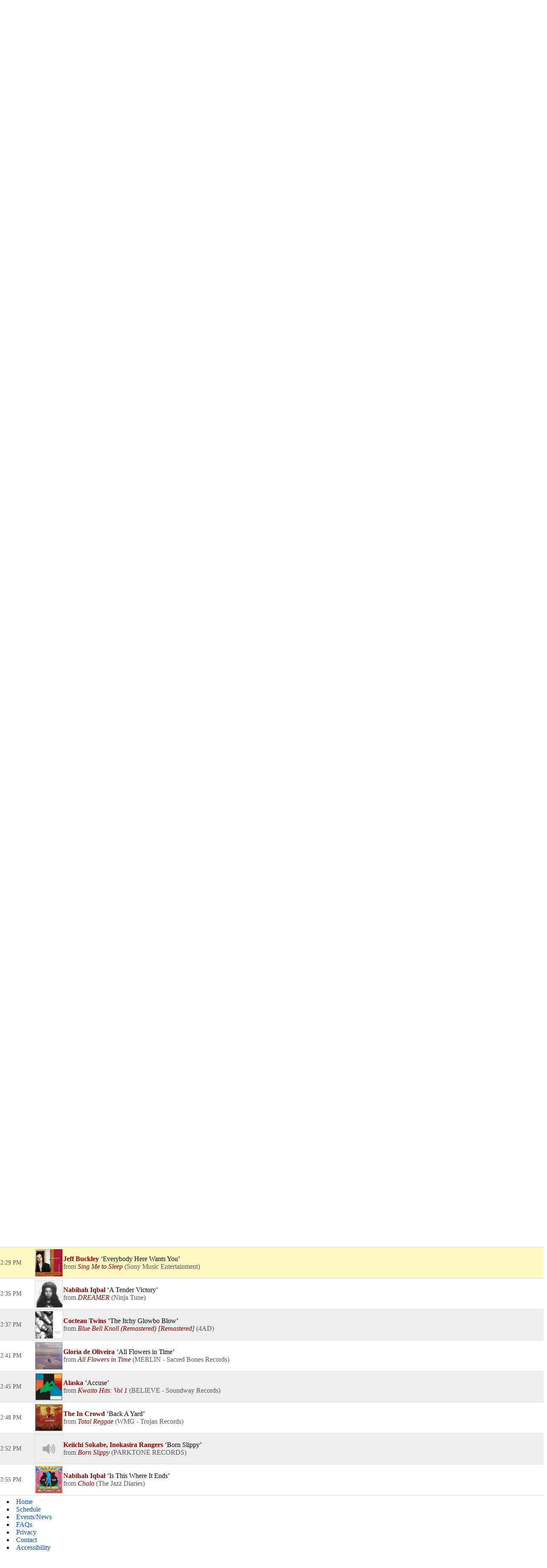

--- FILE ---
content_type: text/html; charset=UTF-8
request_url: https://programming.kalx.berkeley.edu/KALX/pl/17478206/DJ-Massari?sp=352991102&layout=1
body_size: 15259
content:

<!DOCTYPE html>
<!--[if IEMobile 7]><html class="iem7"  lang="en" dir="ltr"><![endif]-->
<!--[if lte IE 6]><html class="lt-ie9 lt-ie8 lt-ie7"  lang="en" dir="ltr"><![endif]-->
<!--[if (IE 7)&(!IEMobile)]><html class="lt-ie9 lt-ie8"  lang="en" dir="ltr"><![endif]-->
<!--[if IE 8]><html class="lt-ie9"  lang="en" dir="ltr"><![endif]-->
<!--[if (gte IE 9)|(gt IEMobile 7)]><!--><html  lang="en" dir="ltr" prefix="content: http://purl.org/rss/1.0/modules/content/ dc: http://purl.org/dc/terms/ foaf: http://xmlns.com/foaf/0.1/ og: http://ogp.me/ns# rdfs: http://www.w3.org/2000/01/rdf-schema# sioc: http://rdfs.org/sioc/ns# sioct: http://rdfs.org/sioc/types# skos: http://www.w3.org/2004/02/skos/core# xsd: http://www.w3.org/2001/XMLSchema#"><!--<![endif]-->

<head>
<meta charset="utf-8" />
<meta name="Generator" content="Drupal 7 (https://drupal.org)" />
<link rel="canonical" href="https://kalx.berkeley.edu/news/interview-orchestra-gold" />
<link rel="shortlink" href="https://kalx.berkeley.edu/node/16568" />
<link rel="shortcut icon" href="https://kalx.berkeley.edu/sites/default/files/favicon.ico" type="image/vnd.microsoft.icon" />
  <title>KALX 90.7FM Berkeley</title>

      <meta name="MobileOptimized" content="width">
    <meta name="HandheldFriendly" content="true">
    <meta name="viewport" content="width=device-width">
    <!--[if IEMobile]><meta http-equiv="cleartype" content="on"><![endif]-->

    <link type="text/css" rel="stylesheet" href="https://www.kalx.berkeley.edu/sites/default/files/css/css_lQaZfjVpwP_oGNqdtWCSpJT1EMqXdMiU84ekLLxQnc4.css" media="all" />
    <link type="text/css" rel="stylesheet" href="https://www.kalx.berkeley.edu/sites/default/files/css/css_svOW3_Nxkia0rIzXXO-tAUluIu4ffJqBtleH3w6PZl0.css" media="all" />
    <link type="text/css" rel="stylesheet" href="https://www.kalx.berkeley.edu/sites/default/files/css/css_7Bm_qdZ4I8Bqjl84bFzHVX_pYXV_hnZ22Eol_38Uunc.css" media="all" />
    <link type="text/css" rel="stylesheet" href="https://www.kalx.berkeley.edu/sites/default/files/css/css_2I3pB_6MLWRJw60Uz37vxZz3EUdCkbvgK4HN1L5mahk.css" media="all" />
      <script src="https://www.kalx.berkeley.edu/sites/default/files/js/js_YD9ro0PAqY25gGWrTki6TjRUG8TdokmmxjfqpNNfzVU.js"></script>
    <script src="https://www.kalx.berkeley.edu/sites/default/files/js/js_mT8c2gP0zxvGRJ1P-vjQap6-OuYiCcSscoxXyW5pgbk.js"></script>
    <script>var switchTo5x = false;var useFastShare = 1;</script>
    <script src="https://ws.sharethis.com/button/buttons.js"></script>
    <script>if (typeof stLight !== 'undefined') { stLight.options({"publisher":"dr-88b6e805-3c59-ea9d-9a9c-aefadc04861","version":"4x","lang":"en"}); }</script>
    <script src="https://www.kalx.berkeley.edu/sites/default/files/js/js_rsGiM5M1ffe6EhN-RnhM5f3pDyJ8ZAPFJNKpfjtepLk.js"></script>
    <script>(function(i,s,o,g,r,a,m){i["GoogleAnalyticsObject"]=r;i[r]=i[r]||function(){(i[r].q=i[r].q||[]).push(arguments)},i[r].l=1*new Date();a=s.createElement(o),m=s.getElementsByTagName(o)[0];a.async=1;a.src=g;m.parentNode.insertBefore(a,m)})(window,document,"script","https://www.google-analytics.com/analytics.js","ga");ga("create", "UA-17230475-1", {"cookieDomain":"auto"});ga("require", "displayfeatures");ga("send", "pageview");</script>
    <script src="https://www.kalx.berkeley.edu/sites/default/files/js/js_ruOYJN6FkJU2O5L1dAKVnDloSn5R6LjnLW88zFxS1Uw.js"></script>
    <script>jQuery.extend(Drupal.settings, {"basePath":"\/","pathPrefix":"","setHasJsCookie":0,"ajaxPageState":{"theme":"kalx","theme_token":"nCTWLcpTDu4AX2nhdkqzaAErIABBIEi-RL05iI2feds","js":{"misc\/jquery.js":1,"misc\/jquery-extend-3.4.0.js":1,"misc\/jquery-html-prefilter-3.5.0-backport.js":1,"misc\/jquery.once.js":1,"misc\/drupal.js":1,"sites\/all\/libraries\/colorbox\/jquery.colorbox-min.js":1,"sites\/all\/modules\/colorbox\/js\/colorbox.js":1,"sites\/all\/modules\/colorbox\/js\/colorbox_load.js":1,"sites\/all\/modules\/colorbox\/js\/colorbox_inline.js":1,"sites\/all\/modules\/custom_search\/js\/custom_search.js":1,"0":1,"https:\/\/ws.sharethis.com\/button\/buttons.js":1,"1":1,"sites\/all\/modules\/google_analytics\/googleanalytics.js":1,"2":1,"sites\/all\/libraries\/superfish\/jquery.hoverIntent.minified.js":1,"sites\/all\/libraries\/superfish\/sftouchscreen.js":1,"sites\/all\/libraries\/superfish\/sfsmallscreen.js":1,"sites\/all\/libraries\/superfish\/supposition.js":1,"sites\/all\/libraries\/superfish\/superfish.js":1,"sites\/all\/libraries\/superfish\/supersubs.js":1,"sites\/all\/modules\/superfish\/superfish.js":1},"css":{"modules\/system\/system.base.css":1,"modules\/system\/system.menus.css":1,"modules\/system\/system.messages.css":1,"modules\/system\/system.theme.css":1,"sites\/all\/modules\/calendar\/css\/calendar_multiday.css":1,"sites\/all\/modules\/date\/date_api\/date.css":1,"sites\/all\/modules\/date\/date_popup\/themes\/datepicker.1.7.css":1,"sites\/all\/modules\/date\/date_repeat_field\/date_repeat_field.css":1,"modules\/field\/theme\/field.css":1,"modules\/node\/node.css":1,"modules\/search\/search.css":1,"modules\/user\/user.css":1,"sites\/all\/modules\/views\/css\/views.css":1,"sites\/all\/modules\/media\/modules\/media_wysiwyg\/css\/media_wysiwyg.base.css":1,"sites\/all\/libraries\/colorbox\/example4\/colorbox.css":1,"sites\/all\/modules\/ctools\/css\/ctools.css":1,"public:\/\/css\/menu_icons.css":1,"sites\/all\/modules\/custom_search\/custom_search.css":1,"sites\/all\/libraries\/superfish\/css\/superfish.css":1,"sites\/all\/libraries\/superfish\/style\/default.css":1,"sites\/all\/themes\/kalx\/system.menus.css":1,"sites\/all\/themes\/kalx\/system.messages.css":1,"sites\/all\/themes\/kalx\/system.theme.css":1,"sites\/all\/themes\/kalx\/css\/styles.css":1}},"colorbox":{"transition":"elastic","speed":"350","opacity":"0.85","slideshow":false,"slideshowAuto":true,"slideshowSpeed":"2500","slideshowStart":"start slideshow","slideshowStop":"stop slideshow","current":"{current} of {total}","previous":"\u00ab Prev","next":"Next \u00bb","close":"Close","overlayClose":true,"returnFocus":true,"maxWidth":"98%","maxHeight":"98%","initialWidth":"300","initialHeight":"250","fixed":true,"scrolling":true,"mobiledetect":true,"mobiledevicewidth":"480px","file_public_path":"\/sites\/default\/files","specificPagesDefaultValue":"admin*\nimagebrowser*\nimg_assist*\nimce*\nnode\/add\/*\nnode\/*\/edit\nprint\/*\nprintpdf\/*\nsystem\/ajax\nsystem\/ajax\/*"},"custom_search":{"form_target":"_self","solr":0},"googleanalytics":{"trackOutbound":1,"trackMailto":1,"trackDownload":1,"trackDownloadExtensions":"7z|aac|arc|arj|asf|asx|avi|bin|csv|doc(x|m)?|dot(x|m)?|exe|flv|gif|gz|gzip|hqx|jar|jpe?g|js|mp(2|3|4|e?g)|mov(ie)?|msi|msp|pdf|phps|png|ppt(x|m)?|pot(x|m)?|pps(x|m)?|ppam|sld(x|m)?|thmx|qtm?|ra(m|r)?|sea|sit|tar|tgz|torrent|txt|wav|wma|wmv|wpd|xls(x|m|b)?|xlt(x|m)|xlam|xml|z|zip","trackColorbox":1},"urlIsAjaxTrusted":{"\/template":true},"superfish":[{"id":"1","sf":{"animation":{"opacity":"show","height":"show"},"speed":"\u0027fast\u0027","autoArrows":false,"dropShadows":false,"disableHI":false},"plugins":{"touchscreen":{"mode":"always_active"},"smallscreen":{"mode":"window_width","addSelected":false,"menuClasses":false,"hyperlinkClasses":false,"title":"Main menu"},"supposition":true,"bgiframe":false,"supersubs":{"minWidth":"12","maxWidth":"27","extraWidth":1}}},{"id":"2","sf":{"animation":{"opacity":"show","height":"show"},"speed":"\u0027fast\u0027","autoArrows":false,"dropShadows":false,"disableHI":false},"plugins":{"touchscreen":{"mode":"always_active"},"smallscreen":{"mode":"window_width","addSelected":false,"menuClasses":false,"hyperlinkClasses":false,"title":"Social Links"},"supposition":true,"bgiframe":false,"supersubs":{"minWidth":"12","maxWidth":"27","extraWidth":1}}}]});</script>
      <!--[if lt IE 9]>
    <script src="https://kalx.berkeley.edu/sites/all/themes/zen/js/html5-respond.js"></script>
    <![endif]-->
  <meta name="csrf-param" content="_csrf">
<meta name="csrf-token" content="vPOOxktOlg_wz19F04X7L5YgtJI7g4dz4vKwOAcGMnzStNeXPnjCXpe8DArqzJRJ32jS5Uj7ywe3uIdnU1FLMg==">
<meta property="og:url" content="https://programming.kalx.berkeley.edu/KALX/pl/17478206/DJ-Massari?sp=352991102&amp;layout=1">
<meta property="og:title" content="&quot;Everybody Here Wants You&quot; by Jeff Buckley. DJ Massari Fri Jun 9 on KALX">
<meta property="og:description" content="">
<meta property="og:image" content="https://is1-ssl.mzstatic.com/image/thumb/Music118/v4/f5/15/6b/f5156b34-a492-b37f-f7aa-9fde6d35e8fd/888880155870.jpg/170x170bb.jpg">
<meta property="og:type" content="music.playlist">
<meta name="twitter:card" content="summary_large_image">
<meta name="twitter:title" content="&quot;Everybody Here Wants You&quot; by Jeff Buckley. DJ Massari Fri Jun 9 on KALX">
<meta name="twitter:description" content="">
<meta name="twitter:image" content="https://is1-ssl.mzstatic.com/image/thumb/Music118/v4/f5/15/6b/f5156b34-a492-b37f-f7aa-9fde6d35e8fd/888880155870.jpg/170x170bb.jpg">
<meta property="fb:app_id" content="1653161838315721">
<meta name="google-signin-client_id" content="87434803599-ajblgrkdkvtalob0qllbaqb1mi7iggb6.apps.googleusercontent.com">
<link href="https://programming.kalx.berkeley.edu/static/css/publicPage.min.css?v=1751830043" rel="stylesheet"></head>
<body class="html not-front not-logged-in no-sidebars page-node page-node- page-node-16568 node-type-article section-news" >
      <p id="skip-link">
      <a href="#main" class="element-invisible element-focusable">Jump to Main Content</a>
		<a href="#block-superfish-1" class="element-invisible element-focusable">Jump to Navigation</a>
    </p>

<div id="page">

  <header class="header" id="header" role="banner">

          <a href="https://kalx.berkeley.edu/" title="Home" rel="home" class="header__logo" id="logo"><img src="https://kalx.berkeley.edu/sites/default/files/KALX_logo.png" alt="Home" class="header__logo-image" /></a>



      <div class="header__region region region-header">
    <div id="block-search-form" class="block block-search first odd" role="search">


  <form class="search-form" role="search" action="https://kalx.berkeley.edu/news/interview-orchestra-gold" method="post" id="search-block-form" accept-charset="UTF-8"><div><div class="container-inline">
      <h2 class="element-invisible">Search form</h2>
    <div class="form-item form-type-textfield form-item-search-block-form">
  <input title="Enter the terms you wish to search for." class="custom-search-box form-text" placeholder="Search ..." type="text" id="edit-search-block-form--2" name="search_block_form" value="" size="15" maxlength="128" />
</div>
<div class="form-actions form-wrapper" id="edit-actions"><input type="submit" id="edit-submit" name="op" value="go" class="form-submit" /></div><input type="hidden" name="form_build_id" value="form-TzDvqgDWFFsW3wHe66o6gMHlzZJcDOxSzzI66ehtEqg" />
<input type="hidden" name="form_id" value="search_block_form" />
</div>
</div></form>
</div>
<div id="block-superfish-1" class="block block-superfish even">


  <ul id="superfish-1" class="menu sf-menu sf-main-menu sf-horizontal sf-style-default sf-total-items-5 sf-parent-items-5 sf-single-items-0"><li id="menu-609-1" class="first odd sf-item-1 sf-depth-1 sf-total-children-10 sf-parent-children-0 sf-single-children-10 menuparent"><span title="" class="sf-depth-1 menuparent nolink">Programming</span><ul><li id="menu-614-1" class="first odd sf-item-1 sf-depth-2 sf-no-children"><a href="https://programming.kalx.berkeley.edu/KALX/calendar?layout=1" class="sf-depth-2">Schedule</a></li><li id="menu-649-1" class="middle even sf-item-2 sf-depth-2 sf-no-children"><a href="https://programming.kalx.berkeley.edu/KALX/?layout=1" class="sf-depth-2">Playlists</a></li><li id="menu-615-1" class="middle odd sf-item-3 sf-depth-2 sf-no-children"><a href="https://kalx.berkeley.edu/charts/top-100" title="" class="sf-depth-2">Monthly Top 100 Charts</a></li><li id="menu-616-1" class="middle even sf-item-4 sf-depth-2 sf-no-children"><a href="https://kalx.berkeley.edu/charts/top-35" class="sf-depth-2">Weekly Top 35 Charts</a></li><li id="menu-651-1" class="middle odd sf-item-5 sf-depth-2 sf-no-children"><a href="https://kalx.berkeley.edu/programs/informational" class="sf-depth-2">News/Information</a></li><li id="menu-652-1" class="middle even sf-item-6 sf-depth-2 sf-no-children"><a href="https://kalx.berkeley.edu/programs/sports" class="sf-depth-2">Sports</a></li><li id="menu-653-1" class="middle odd sf-item-7 sf-depth-2 sf-no-children"><a href="https://kalx.berkeley.edu/programs/kalx-live" class="sf-depth-2">KALX Live</a></li><li id="menu-654-1" class="middle even sf-item-8 sf-depth-2 sf-no-children"><a href="https://kalx.berkeley.edu/programs/specialty-music" class="sf-depth-2">Specialty Music Shows</a></li><li id="menu-650-1" class="middle odd sf-item-9 sf-depth-2 sf-no-children"><a href="https://kalx.berkeley.edu/programs/dj" class="sf-depth-2">Our DJs</a></li><li id="menu-1841-1" class="last even sf-item-10 sf-depth-2 sf-no-children"><a href="https://kalx.berkeley.edu/best-kalx-programming" class="sf-depth-2">Best Of KALX Programming</a></li></ul></li><li id="menu-610-1" class="middle even sf-item-2 sf-depth-1 sf-total-children-2 sf-parent-children-0 sf-single-children-2 menuparent"><span title="" class="sf-depth-1 menuparent nolink">Events/News</span><ul><li id="menu-2336-1" class="first odd sf-item-1 sf-depth-2 sf-no-children"><a href="https://kalx.berkeley.edu/weeklyentertainmentcalendar" class="sf-depth-2">Weekly Entertainment Calendar</a></li><li id="menu-618-1" class="last even sf-item-2 sf-depth-2 sf-no-children"><a href="https://kalx.berkeley.edu/news" class="sf-depth-2">News Archive</a></li></ul></li><li id="menu-611-1" class="middle odd sf-item-3 sf-depth-1 sf-total-children-2 sf-parent-children-0 sf-single-children-2 menuparent"><span title="" class="sf-depth-1 menuparent nolink">Donate</span><ul><li id="menu-535-1" class="first odd sf-item-1 sf-depth-2 sf-no-children"><a href="https://kalx.berkeley.edu/donate" class="sf-depth-2">Give Money</a></li><li id="menu-536-1" class="last even sf-item-2 sf-depth-2 sf-no-children"><a href="https://kalx.berkeley.edu/kind-donations" class="sf-depth-2">Give Stuff</a></li></ul></li><li id="menu-612-1" class="middle even sf-item-4 sf-depth-1 sf-total-children-6 sf-parent-children-0 sf-single-children-6 menuparent"><span title="" class="sf-depth-1 menuparent nolink">About</span><ul><li id="menu-533-1" class="first odd sf-item-1 sf-depth-2 sf-no-children"><a href="https://kalx.berkeley.edu/contact" class="sf-depth-2">Contact</a></li><li id="menu-636-1" class="middle even sf-item-2 sf-depth-2 sf-no-children"><a href="https://kalx.berkeley.edu/faq-page" title="" class="sf-depth-2">FAQs</a></li><li id="menu-539-1" class="middle odd sf-item-3 sf-depth-2 sf-no-children"><a href="https://kalx.berkeley.edu/volunteering-kalx" class="sf-depth-2">Getting Involved</a></li><li id="menu-537-1" class="middle even sf-item-4 sf-depth-2 sf-no-children"><a href="https://kalx.berkeley.edu/philosophy" class="sf-depth-2">Philosophy</a></li><li id="menu-538-1" class="middle odd sf-item-5 sf-depth-2 sf-no-children"><a href="https://kalx.berkeley.edu/full-and-unabridged-history-kalx" class="sf-depth-2">History</a></li><li id="menu-532-1" class="last even sf-item-6 sf-depth-2 sf-no-children"><a href="https://kalx.berkeley.edu/60-years-kalx-radio" class="sf-depth-2">60th Anniversary</a></li></ul></li><li id="menu-613-1" class="last odd sf-item-5 sf-depth-1 sf-total-children-4 sf-parent-children-0 sf-single-children-4 menuparent"><span class="sf-depth-1 menuparent nolink">Multimedia</span><ul><li id="menu-534-1" class="first odd sf-item-1 sf-depth-2 sf-no-children"><a href="https://kalx.berkeley.edu/live-streaming" class="sf-depth-2">Live Streaming</a></li><li id="menu-1987-1" class="middle even sf-item-2 sf-depth-2 sf-no-children"><a href="https://kalx.berkeley.edu/kalx-weblog" class="sf-depth-2">KALX Weblog</a></li><li id="menu-2331-1" class="middle odd sf-item-3 sf-depth-2 sf-no-children"><a href="https://kalx.berkeley.edu/kalx-youtube" class="sf-depth-2">KALX YouTube</a></li><li id="menu-684-1" class="last even sf-item-4 sf-depth-2 sf-no-children"><a href="https://kalx.berkeley.edu/gallery" class="sf-depth-2">Media Gallery</a></li></ul></li></ul>
</div>
<div id="block-block-1" class="block block-block odd">


  <p>UC Berkeley and Listener Supported Radio</p>

</div>
<div id="block-superfish-2" class="block block-superfish last even">


  <ul id="superfish-2" class="menu sf-menu sf-menu-social-links sf-horizontal sf-style-none sf-total-items-5 sf-parent-items-1 sf-single-items-4"><li id="menu-870-2" class="first odd sf-item-1 sf-depth-1 sf-no-children"><a href="https://kalx.berkeley.edu/live-streaming" id="listen" class="sf-depth-1">Listen Now</a></li><li id="menu-871-2" class="middle even sf-item-2 sf-depth-1 sf-total-children-2 sf-parent-children-0 sf-single-children-2 menuparent"><span title="Twitter" id="twitter" class="menu_icon menu-871 sf-depth-1 menuparent nolink">Twitter</span><ul><li id="menu-873-2" class="first odd sf-item-1 sf-depth-2 sf-no-children"><a href="http://www.twitter.com/kalxplaylist" title="@KALXplaylist on Twitter" class="sf-depth-2">@KALXplaylist</a></li><li id="menu-872-2" class="last even sf-item-2 sf-depth-2 sf-no-children"><a href="http://www.twitter.com/KALXradio" title="@KALXradio on Twitter" class="sf-depth-2">@KALXradio</a></li></ul></li><li id="menu-874-2" class="middle odd sf-item-3 sf-depth-1 sf-no-children"><a href="http://www.facebook.com/90.7fm" title="Facebook" class="menu_icon menu-874 sf-depth-1"></a></li><li id="menu-875-2" class="middle even sf-item-4 sf-depth-1 sf-no-children"><a href="http://instagram.com/kalxradio" title="Instagram" class="menu_icon menu-875 sf-depth-1"></a></li><li id="menu-876-2" class="last odd sf-item-5 sf-depth-1 sf-no-children"><a href="https://kalx.berkeley.edu/feeds" class="menu_icon menu-876 sf-depth-1" title="RSS Feeds"></a></li></ul>
</div>
  </div>

  </header>

  <div id="main">

    <div id="content" class="column" role="main">

      <a id="main-content"></a>
        
<!-- BEGIN: ↓ SPINITRON_CONTENT ↓ -->

<div class="view-page">
    <div class="head station">
        <div>
            <h1 class="station-title"><a class="home" href="https://programming.kalx.berkeley.edu/KALX/?layout=1">KALX</a></h1>
            <h2 class="station-slogan"></h2>

            
            <nav>
                <ul>
                    <li><a href="https://programming.kalx.berkeley.edu/KALX/calendar?layout=1">Calendar</a></li>
                                            <li><a href="http://kalx.berkeley.edu" target="_blank">kalx.berkeley.edu</a></li>
                                    </ul>
            </nav>

                    </div>

                    <div class="image">
                <img src="https://programming.kalx.berkeley.edu/images/Station/22/2298-img_logo.225x225.png?v=1669932666" alt="KALX">            </div>
            </div>

    

<div class="ark-player ark-player_hide" id="ark-player" data-ark-start="">
    <audio class="ark-player__media-element" width="1" height="1"></audio>
    <script>
        document.querySelector('.ark-player__media-element').addEventListener('playing', (event) => {
            if ('mediaSession' in navigator) {
                navigator.mediaSession.metadata = new MediaMetadata({
    "title": "KALX archive player",
    "artist": "",
    "artwork": [
        {
            "src": "https://programming.kalx.berkeley.edu/images/Station/22/2298-img_logo.225x225.png?v=1669932666",
            "sizes": "225x225",
            "type": "image/png"
        }
    ]
});
                ["seekbackward", "seekforward", "seekto"].map((msevent) => {
                    try {
                        navigator.mediaSession.setActionHandler(msevent, function () {});
                    } catch (ignore) {}
                });
            }
        });
    </script>
    <div class="ark-player__control">
        <button class="ark-player__play" aria-label="Play (k)" title="Play (k)">
            <svg width="100%" height="100%" viewBox="0 0 1792 1792" xmlns="http://www.w3.org/2000/svg">
                <path d="M1576 927l-1328 738q-23 13-39.5 3t-16.5-36v-1472q0-26 16.5-36t39.5 3l1328 738q23 13 23 31t-23 31z" />
            </svg>
        </button>
        <button class="ark-player__pause ark-player_hide" aria-label="Pause (k)" title="Play (k)">
            <svg width="100%" height="100%" viewBox="0 0 1792 1792" xmlns="http://www.w3.org/2000/svg">
                <path d="M1664 192v1408q0 26-19 45t-45 19h-512q-26 0-45-19t-19-45v-1408q0-26 19-45t45-19h512q26 0 45 19t19 45zm-896 0v1408q0 26-19 45t-45 19h-512q-26 0-45-19t-19-45v-1408q0-26 19-45t45-19h512q26 0 45 19t19 45z" />
            </svg>
        </button>
    </div>

    <div class="ark-player__volume-control">
        <button class="ark-player__mute-button" aria-label="Mute (m)" title="Mute (m)">
            <svg height="100%" version="1.1" viewBox="0 0 36 36" width="100%">
                <path class="ark-player__volume-speaker" d="M8,21 L12,21 L17,26 L17,10 L12,15 L8,15 L8,21 Z M19,14 L19,22 C20.48,21.32 21.5,19.77 21.5,18 C21.5,16.26 20.48,14.74 19,14 ZM19,11.29 C21.89,12.15 24,14.83 24,18 C24,21.17 21.89,23.85 19,24.71 L19,26.77 C23.01,25.86 26,22.28 26,18 C26,13.72 23.01,10.14 19,9.23 L19,11.29 Z"></path>
                <path class="ark-player__volume-slash" d="M 9.25,9 7.98,10.27 24.71,27 l 1.27,-1.27 Z" style="display: none;"></path>
            </svg>
        </button>
        <div class="ark-player__volume-area"><input class="ark-player__volume-slider" type="range" min="0" max="100" value="100" role="slider" aria-valuemin="0" aria-valuemax="100" aria-valuenow="100" aria-valuetext="100% volume"></div>
    </div>

    <div class="ark-player__picker">
        <div class="ark-player__date">
            <select name="date" class="select-css"></select>
        </div>

        <div class="ark-player__time">
            <select name="hours" class="select-css"></select>
            <select name="minutes" class="select-css"></select>
        </div>
    </div>

    <div class="ark-player__status ark-player_hide">
        <div class="ark-player__date">
            --/--/--
        </div>

        <div class="ark-player__time">
            -:--:-- --
        </div>
    </div>
    <div class="ark-player__mode-hint"></div>
</div>
<div class="ark-player-feedback ark-player_hide" style="font-size:smaller; margin-bottom:1em"><a href="https://forum.spinitron.com/t/ark-player-feedback/228" target="_blank">Ark player feedback</a></div>


<div class="head playlist">
    <div class="data">
        <h3 class="show-title">
            <a href="https://programming.kalx.berkeley.edu/KALX/show/254273/DJ-Massari?layout=1">DJ Massari</a>        </h3>

                    <p class="timeslot">
                Jun 9, 2023 12:00 PM&nbsp;–&nbsp;3:00 PM                            </p>
        
        <p class="show-categoty">Music</p>
        <p class="dj-name">
                    </p>

        <div class="description"></div>

        
        <!--noindex--><ul class="social-share"><li><a href="http://www.facebook.com/sharer.php?u=https%3A%2F%2Fprogramming.kalx.berkeley.edu%2FKALX%2Fpl%2F17478206%2FDJ-Massari%3Flayout%3D1" rel="noopener" target="_blank"><i class="icon-social icon-fb"></i></a></li><li><a href="http://twitter.com/share?url=https%3A%2F%2Fprogramming.kalx.berkeley.edu%2FKALX%2Fpl%2F17478206%2FDJ-Massari%3Flayout%3D1&amp;text=DJ+Massari+Fri+Jun+9+on+KALX&amp;via=spinitron" rel="noopener" target="_blank"><i class="icon-social icon-tw"></i></a></li></ul><!--/noindex-->    </div>

            <div class="image">
            <img src="https://farm3.staticflickr.com/2920/14572269257_db03796389_m.jpg" alt="DJ Massari">        </div>
    </div>


<div class="spins-chat">
    <div id="public-spins-0" class="spins public-spins"><div class="summary"></div>
<table class="table table-striped table-bordered"><tbody>
<tr id="sp-352982461" class="spin-item" data-spin="{&quot;i&quot;:&quot;GBWUY1404305&quot;,&quot;a&quot;:&quot;Throwing Shade&quot;,&quot;s&quot;:&quot;ODC&quot;,&quot;r&quot;:&quot;19 Jewels - EP&quot;}" data-key="352982461"><td class="spin-time"><a href="https://programming.kalx.berkeley.edu/KALX/pl/17478206/DJ-Massari?sp=352982461&amp;layout=1">12:00 PM</a></td><td class="spin-art">
    <div class="spin-art-container">
                    <img src="https://is3-ssl.mzstatic.com/image/thumb/Music69/v4/0b/07/05/0b0705ab-8aa1-9bd1-e354-753052a8301b/cover.jpg/150x150bb.jpg" alt="Throwing Shade - ODC">        
        <div class="spin-player not-playable">
            <div class="player-icon">
                <div class="spin-play-icon">
                    <svg viewBox="0 0 1792 1792" xmlns="http://www.w3.org/2000/svg">
                        <path
                            d="M1576 927l-1328 738q-23 13-39.5 3t-16.5-36v-1472q0-26 16.5-36t39.5 3l1328 738q23 13 23 31t-23 31z" />
                    </svg>
                </div>
                <div class="spin-pause-icon">
                    <svg viewBox="0 0 1792 1792" xmlns="http://www.w3.org/2000/svg">
                        <path
                            d="M1664 192v1408q0 26-19 45t-45 19h-512q-26 0-45-19t-19-45v-1408q0-26 19-45t45-19h512q26 0 45 19t19 45zm-896 0v1408q0 26-19 45t-45 19h-512q-26 0-45-19t-19-45v-1408q0-26 19-45t45-19h512q26 0 45 19t19 45z" />
                    </svg>
                </div>
            </div>
        </div>
    </div>
</td><td class="spin-text"><div class="spin"><span class="artist">Throwing Shade</span> <span class="song">ODC</span></div><div class="info"><span class="release">19 Jewels - EP</span> <span class="parenthesis"><span class="label">No Pain In Pop</span></span></div>
<div class="spin-icons">
            <!--noindex--><ul class="social-share"></ul><!--/noindex-->    
    </div>
</td></tr>
<tr id="sp-352982580" class="spin-item" data-spin="{&quot;i&quot;:&quot;GBCFB2200962&quot;,&quot;a&quot;:&quot;Nabihah Iqbal&quot;,&quot;s&quot;:&quot;Gentle Heart&quot;,&quot;r&quot;:&quot;DREAMER&quot;}" data-key="352982580"><td class="spin-time"><a href="https://programming.kalx.berkeley.edu/KALX/pl/17478206/DJ-Massari?sp=352982580&amp;layout=1">12:04 PM</a></td><td class="spin-art">
    <div class="spin-art-container">
                    <img src="https://is1-ssl.mzstatic.com/image/thumb/Music126/v4/be/09/57/be0957c5-245e-efbf-de9a-4b89c4127010/5054429172799.png/170x170bb.jpg" alt="Nabihah Iqbal - Gentle Heart">        
        <div class="spin-player not-playable">
            <div class="player-icon">
                <div class="spin-play-icon">
                    <svg viewBox="0 0 1792 1792" xmlns="http://www.w3.org/2000/svg">
                        <path
                            d="M1576 927l-1328 738q-23 13-39.5 3t-16.5-36v-1472q0-26 16.5-36t39.5 3l1328 738q23 13 23 31t-23 31z" />
                    </svg>
                </div>
                <div class="spin-pause-icon">
                    <svg viewBox="0 0 1792 1792" xmlns="http://www.w3.org/2000/svg">
                        <path
                            d="M1664 192v1408q0 26-19 45t-45 19h-512q-26 0-45-19t-19-45v-1408q0-26 19-45t45-19h512q26 0 45 19t19 45zm-896 0v1408q0 26-19 45t-45 19h-512q-26 0-45-19t-19-45v-1408q0-26 19-45t45-19h512q26 0 45 19t19 45z" />
                    </svg>
                </div>
            </div>
        </div>
    </div>
</td><td class="spin-text"><div class="spin"><span class="artist">Nabihah Iqbal</span> <span class="song">Gentle Heart</span> <span class="new">New</span></div><div class="info"><span class="release">DREAMER</span> <span class="parenthesis"><span class="label">Ninja Tune</span></span></div>
<div class="spin-icons">
            <!--noindex--><ul class="social-share"></ul><!--/noindex-->    
    </div>
</td></tr>
<tr id="sp-352983261" class="spin-item" data-spin="{&quot;i&quot;:&quot;&quot;,&quot;a&quot;:&quot;Paul McCartney&quot;,&quot;s&quot;:&quot;Hanglide&quot;,&quot;r&quot;:&quot;Press&quot;}" data-key="352983261"><td class="spin-time"><a href="https://programming.kalx.berkeley.edu/KALX/pl/17478206/DJ-Massari?sp=352983261&amp;layout=1">12:08 PM</a></td><td class="spin-art">
    <div class="spin-art-container">
                    <img class="empty-art spin-art-placeholder" src="https://programming.kalx.berkeley.edu/static/pictures/placeholders/loudspeaker.svg" alt="Paul McCartney - Hanglide">        
        <div class="spin-player not-playable">
            <div class="player-icon">
                <div class="spin-play-icon">
                    <svg viewBox="0 0 1792 1792" xmlns="http://www.w3.org/2000/svg">
                        <path
                            d="M1576 927l-1328 738q-23 13-39.5 3t-16.5-36v-1472q0-26 16.5-36t39.5 3l1328 738q23 13 23 31t-23 31z" />
                    </svg>
                </div>
                <div class="spin-pause-icon">
                    <svg viewBox="0 0 1792 1792" xmlns="http://www.w3.org/2000/svg">
                        <path
                            d="M1664 192v1408q0 26-19 45t-45 19h-512q-26 0-45-19t-19-45v-1408q0-26 19-45t45-19h512q26 0 45 19t19 45zm-896 0v1408q0 26-19 45t-45 19h-512q-26 0-45-19t-19-45v-1408q0-26 19-45t45-19h512q26 0 45 19t19 45z" />
                    </svg>
                </div>
            </div>
        </div>
    </div>
</td><td class="spin-text"><div class="spin"><span class="artist">Paul McCartney</span> <span class="song">Hanglide</span></div><div class="info"><span class="release">Press</span> <span class="parenthesis"><span class="label">Parlophone</span></span></div>
<div class="spin-icons">
            <!--noindex--><ul class="social-share"></ul><!--/noindex-->    
    </div>
</td></tr>
<tr id="sp-352983192" class="spin-item" data-spin="{&quot;i&quot;:&quot;GBBBN0700003&quot;,&quot;a&quot;:&quot;Prefab Sprout&quot;,&quot;s&quot;:&quot;Appetite&quot;,&quot;r&quot;:&quot;Capital Pop Life&quot;}" data-key="352983192"><td class="spin-time"><a href="https://programming.kalx.berkeley.edu/KALX/pl/17478206/DJ-Massari?sp=352983192&amp;layout=1">12:13 PM</a></td><td class="spin-art">
    <div class="spin-art-container">
                    <img src="https://is5-ssl.mzstatic.com/image/thumb/Music124/v4/3a/61/09/3a610923-dd25-4a4d-e762-a76335b454d4/mzi.pcawfqmx.jpg/170x170bb.jpg" alt="Prefab Sprout - Appetite">        
        <div class="spin-player not-playable">
            <div class="player-icon">
                <div class="spin-play-icon">
                    <svg viewBox="0 0 1792 1792" xmlns="http://www.w3.org/2000/svg">
                        <path
                            d="M1576 927l-1328 738q-23 13-39.5 3t-16.5-36v-1472q0-26 16.5-36t39.5 3l1328 738q23 13 23 31t-23 31z" />
                    </svg>
                </div>
                <div class="spin-pause-icon">
                    <svg viewBox="0 0 1792 1792" xmlns="http://www.w3.org/2000/svg">
                        <path
                            d="M1664 192v1408q0 26-19 45t-45 19h-512q-26 0-45-19t-19-45v-1408q0-26 19-45t45-19h512q26 0 45 19t19 45zm-896 0v1408q0 26-19 45t-45 19h-512q-26 0-45-19t-19-45v-1408q0-26 19-45t45-19h512q26 0 45 19t19 45z" />
                    </svg>
                </div>
            </div>
        </div>
    </div>
</td><td class="spin-text"><div class="spin"><span class="artist">Prefab Sprout</span> <span class="song">Appetite</span></div><div class="info"><span class="release">Capital Pop Life</span> <span class="parenthesis"><span class="label">SONY BMG Catalog</span></span></div>
<div class="spin-icons">
            <!--noindex--><ul class="social-share"></ul><!--/noindex-->    
    </div>
</td></tr>
<tr id="sp-352983484" class="spin-item" data-spin="{&quot;i&quot;:&quot;FR9W17700002&quot;,&quot;a&quot;:&quot;Doug Carn&quot;,&quot;s&quot;:&quot;Tropic Sons&quot;,&quot;r&quot;:&quot;Al Rahman! Cry of the Floridian Tropic Son&quot;}" data-key="352983484"><td class="spin-time"><a href="https://programming.kalx.berkeley.edu/KALX/pl/17478206/DJ-Massari?sp=352983484&amp;layout=1">12:16 PM</a></td><td class="spin-art">
    <div class="spin-art-container">
                    <img src="https://is1-ssl.mzstatic.com/image/thumb/Music3/v4/1d/9a/e8/1d9ae8f6-7ba0-0b4f-926e-aea8a4f97d72/3700551767861_cover.jpg/150x150bb.jpg" alt="Doug Carn - Tropic Sons">        
        <div class="spin-player not-playable">
            <div class="player-icon">
                <div class="spin-play-icon">
                    <svg viewBox="0 0 1792 1792" xmlns="http://www.w3.org/2000/svg">
                        <path
                            d="M1576 927l-1328 738q-23 13-39.5 3t-16.5-36v-1472q0-26 16.5-36t39.5 3l1328 738q23 13 23 31t-23 31z" />
                    </svg>
                </div>
                <div class="spin-pause-icon">
                    <svg viewBox="0 0 1792 1792" xmlns="http://www.w3.org/2000/svg">
                        <path
                            d="M1664 192v1408q0 26-19 45t-45 19h-512q-26 0-45-19t-19-45v-1408q0-26 19-45t45-19h512q26 0 45 19t19 45zm-896 0v1408q0 26-19 45t-45 19h-512q-26 0-45-19t-19-45v-1408q0-26 19-45t45-19h512q26 0 45 19t19 45z" />
                    </svg>
                </div>
            </div>
        </div>
    </div>
</td><td class="spin-text"><div class="spin"><span class="artist">Doug Carn</span> <span class="song">Tropic Sons</span></div><div class="info"><span class="release">Al Rahman! Cry of the Floridian Tropic Son</span> <span class="parenthesis"><span class="label">Heavenly Sweetness</span></span></div>
<div class="spin-icons">
            <!--noindex--><ul class="social-share"></ul><!--/noindex-->    
    </div>
</td></tr>
<tr id="sp-352983641" class="spin-item" data-spin="{&quot;i&quot;:&quot;USSM19912537&quot;,&quot;a&quot;:&quot;The Intruders&quot;,&quot;s&quot;:&quot;I&#039;ll Always Love My Mama (A Tom Moulton Mix)&quot;,&quot;r&quot;:&quot;Save the Children (Expanded Edition)&quot;}" data-key="352983641"><td class="spin-time"><a href="https://programming.kalx.berkeley.edu/KALX/pl/17478206/DJ-Massari?sp=352983641&amp;layout=1">12:20 PM</a></td><td class="spin-art">
    <div class="spin-art-container">
                    <img src="https://is5-ssl.mzstatic.com/image/thumb/Music123/v4/e2/12/8f/e2128f5f-2355-2a83-6bc7-45c2042808b2/886447878736.jpg/170x170bb.jpg" alt="The Intruders - I&#039;ll Always Love My Mama (A Tom Moulton Mix)">        
        <div class="spin-player not-playable">
            <div class="player-icon">
                <div class="spin-play-icon">
                    <svg viewBox="0 0 1792 1792" xmlns="http://www.w3.org/2000/svg">
                        <path
                            d="M1576 927l-1328 738q-23 13-39.5 3t-16.5-36v-1472q0-26 16.5-36t39.5 3l1328 738q23 13 23 31t-23 31z" />
                    </svg>
                </div>
                <div class="spin-pause-icon">
                    <svg viewBox="0 0 1792 1792" xmlns="http://www.w3.org/2000/svg">
                        <path
                            d="M1664 192v1408q0 26-19 45t-45 19h-512q-26 0-45-19t-19-45v-1408q0-26 19-45t45-19h512q26 0 45 19t19 45zm-896 0v1408q0 26-19 45t-45 19h-512q-26 0-45-19t-19-45v-1408q0-26 19-45t45-19h512q26 0 45 19t19 45z" />
                    </svg>
                </div>
            </div>
        </div>
    </div>
</td><td class="spin-text"><div class="spin"><span class="artist">The Intruders</span> <span class="song">I'll Always Love My Mama (A Tom Moulton Mix)</span></div><div class="info"><span class="release">Save the Children (Expanded Edition)</span> <span class="parenthesis"><span class="label">Philadelphia International/Legacy</span></span></div>
<div class="spin-icons">
            <!--noindex--><ul class="social-share"></ul><!--/noindex-->    
    </div>
</td></tr>
<tr id="sp-352984476" class="spin-item" data-spin="{&quot;i&quot;:&quot;DEMM42301009&quot;,&quot;a&quot;:&quot;Kassem Mosse&quot;,&quot;s&quot;:&quot;A2&quot;,&quot;r&quot;:&quot;Workshop 32&quot;}" data-key="352984476"><td class="spin-time"><a href="https://programming.kalx.berkeley.edu/KALX/pl/17478206/DJ-Massari?sp=352984476&amp;layout=1">12:28 PM</a></td><td class="spin-art">
    <div class="spin-art-container">
                    <img src="https://is3-ssl.mzstatic.com/image/thumb/Music116/v4/40/d2/3e/40d23e2a-7f35-105f-4fa4-b328c75f0a73/4044693013868.jpg/150x150bb.jpg" alt="Kassem Mosse - A2">        
        <div class="spin-player not-playable">
            <div class="player-icon">
                <div class="spin-play-icon">
                    <svg viewBox="0 0 1792 1792" xmlns="http://www.w3.org/2000/svg">
                        <path
                            d="M1576 927l-1328 738q-23 13-39.5 3t-16.5-36v-1472q0-26 16.5-36t39.5 3l1328 738q23 13 23 31t-23 31z" />
                    </svg>
                </div>
                <div class="spin-pause-icon">
                    <svg viewBox="0 0 1792 1792" xmlns="http://www.w3.org/2000/svg">
                        <path
                            d="M1664 192v1408q0 26-19 45t-45 19h-512q-26 0-45-19t-19-45v-1408q0-26 19-45t45-19h512q26 0 45 19t19 45zm-896 0v1408q0 26-19 45t-45 19h-512q-26 0-45-19t-19-45v-1408q0-26 19-45t45-19h512q26 0 45 19t19 45z" />
                    </svg>
                </div>
            </div>
        </div>
    </div>
</td><td class="spin-text"><div class="spin"><span class="artist">Kassem Mosse</span> <span class="song">A2</span></div><div class="info"><span class="release">Workshop 32</span> <span class="parenthesis"><span class="label">Workshop</span></span></div>
<div class="spin-icons">
            <!--noindex--><ul class="social-share"></ul><!--/noindex-->    
    </div>
</td></tr>
<tr id="sp-352984445" class="spin-item" data-spin="{&quot;i&quot;:&quot;QM6P42356516&quot;,&quot;a&quot;:&quot;TYSON&quot;,&quot;s&quot;:&quot;Don&#039;t Let Me Go&quot;,&quot;r&quot;:&quot;Don&#039;t Let Me Go&quot;}" data-key="352984445"><td class="spin-time"><a href="https://programming.kalx.berkeley.edu/KALX/pl/17478206/DJ-Massari?sp=352984445&amp;layout=1">12:35 PM</a></td><td class="spin-art">
    <div class="spin-art-container">
                    <img class="empty-art spin-art-placeholder" src="https://programming.kalx.berkeley.edu/static/pictures/placeholders/loudspeaker.svg" alt="TYSON - Don&#039;t Let Me Go">        
        <div class="spin-player not-playable">
            <div class="player-icon">
                <div class="spin-play-icon">
                    <svg viewBox="0 0 1792 1792" xmlns="http://www.w3.org/2000/svg">
                        <path
                            d="M1576 927l-1328 738q-23 13-39.5 3t-16.5-36v-1472q0-26 16.5-36t39.5 3l1328 738q23 13 23 31t-23 31z" />
                    </svg>
                </div>
                <div class="spin-pause-icon">
                    <svg viewBox="0 0 1792 1792" xmlns="http://www.w3.org/2000/svg">
                        <path
                            d="M1664 192v1408q0 26-19 45t-45 19h-512q-26 0-45-19t-19-45v-1408q0-26 19-45t45-19h512q26 0 45 19t19 45zm-896 0v1408q0 26-19 45t-45 19h-512q-26 0-45-19t-19-45v-1408q0-26 19-45t45-19h512q26 0 45 19t19 45z" />
                    </svg>
                </div>
            </div>
        </div>
    </div>
</td><td class="spin-text"><div class="spin"><span class="artist">TYSON</span> <span class="song">Don't Let Me Go</span></div><div class="info"><span class="release">Don't Let Me Go</span> <span class="parenthesis"><span class="label">ORCHARD - LMP Recordings</span></span></div>
<div class="spin-icons">
            <!--noindex--><ul class="social-share"></ul><!--/noindex-->    
    </div>
</td></tr>
<tr id="sp-352984618" class="spin-item" data-spin="{&quot;i&quot;:&quot;GBPVV2300313&quot;,&quot;a&quot;:&quot;Fran Lobo&quot;,&quot;s&quot;:&quot;Tricks - Space Afrika Remix&quot;,&quot;r&quot;:&quot;Tricks (Space Afrika Remix)&quot;}" data-key="352984618"><td class="spin-time"><a href="https://programming.kalx.berkeley.edu/KALX/pl/17478206/DJ-Massari?sp=352984618&amp;layout=1">12:38 PM</a></td><td class="spin-art">
    <div class="spin-art-container">
                    <img class="empty-art spin-art-placeholder" src="https://programming.kalx.berkeley.edu/static/pictures/placeholders/loudspeaker.svg" alt="Fran Lobo - Tricks - Space Afrika Remix">        
        <div class="spin-player not-playable">
            <div class="player-icon">
                <div class="spin-play-icon">
                    <svg viewBox="0 0 1792 1792" xmlns="http://www.w3.org/2000/svg">
                        <path
                            d="M1576 927l-1328 738q-23 13-39.5 3t-16.5-36v-1472q0-26 16.5-36t39.5 3l1328 738q23 13 23 31t-23 31z" />
                    </svg>
                </div>
                <div class="spin-pause-icon">
                    <svg viewBox="0 0 1792 1792" xmlns="http://www.w3.org/2000/svg">
                        <path
                            d="M1664 192v1408q0 26-19 45t-45 19h-512q-26 0-45-19t-19-45v-1408q0-26 19-45t45-19h512q26 0 45 19t19 45zm-896 0v1408q0 26-19 45t-45 19h-512q-26 0-45-19t-19-45v-1408q0-26 19-45t45-19h512q26 0 45 19t19 45z" />
                    </svg>
                </div>
            </div>
        </div>
    </div>
</td><td class="spin-text"><div class="spin"><span class="artist">Fran Lobo</span> <span class="song">Tricks - Space Afrika Remix</span></div><div class="info"><span class="release">Tricks (Space Afrika Remix)</span> <span class="parenthesis"><span class="label">Heavenly Recordings</span></span></div>
<div class="spin-icons">
            <!--noindex--><ul class="social-share"></ul><!--/noindex-->    
    </div>
</td></tr>
<tr id="sp-352984780" class="spin-item" data-spin="{&quot;i&quot;:&quot;USATO2200575&quot;,&quot;a&quot;:&quot;Nilüfer Yanya&quot;,&quot;s&quot;:&quot;midnight sun - sampha remix&quot;,&quot;r&quot;:&quot;midnight sun (sampha remix)&quot;}" data-key="352984780"><td class="spin-time"><a href="https://programming.kalx.berkeley.edu/KALX/pl/17478206/DJ-Massari?sp=352984780&amp;layout=1">12:41 PM</a></td><td class="spin-art">
    <div class="spin-art-container">
                    <img src="https://is2-ssl.mzstatic.com/image/thumb/Music112/v4/0c/45/c8/0c45c875-941e-30ab-c6c7-8060e7b7f4d5/1131.jpg/170x170bb.jpg" alt="Nilüfer Yanya - midnight sun - sampha remix">        
        <div class="spin-player not-playable">
            <div class="player-icon">
                <div class="spin-play-icon">
                    <svg viewBox="0 0 1792 1792" xmlns="http://www.w3.org/2000/svg">
                        <path
                            d="M1576 927l-1328 738q-23 13-39.5 3t-16.5-36v-1472q0-26 16.5-36t39.5 3l1328 738q23 13 23 31t-23 31z" />
                    </svg>
                </div>
                <div class="spin-pause-icon">
                    <svg viewBox="0 0 1792 1792" xmlns="http://www.w3.org/2000/svg">
                        <path
                            d="M1664 192v1408q0 26-19 45t-45 19h-512q-26 0-45-19t-19-45v-1408q0-26 19-45t45-19h512q26 0 45 19t19 45zm-896 0v1408q0 26-19 45t-45 19h-512q-26 0-45-19t-19-45v-1408q0-26 19-45t45-19h512q26 0 45 19t19 45z" />
                    </svg>
                </div>
            </div>
        </div>
    </div>
</td><td class="spin-text"><div class="spin"><span class="artist">Nilüfer Yanya</span> <span class="song">midnight sun - sampha remix</span></div><div class="info"><span class="release">midnight sun (sampha remix)</span> <span class="parenthesis"><span class="label">UMG - ATO Records</span></span></div>
<div class="spin-icons">
            <!--noindex--><ul class="social-share"></ul><!--/noindex-->    
    </div>
</td></tr>
<tr id="sp-352985048" class="spin-item" data-spin="{&quot;i&quot;:&quot;GBBPW2300024&quot;,&quot;a&quot;:&quot;kwes.&quot;,&quot;s&quot;:&quot;Open Up&quot;,&quot;r&quot;:&quot;Rye Lane (Suite)&quot;}" data-key="352985048"><td class="spin-time"><a href="https://programming.kalx.berkeley.edu/KALX/pl/17478206/DJ-Massari?sp=352985048&amp;layout=1">12:45 PM</a></td><td class="spin-art">
    <div class="spin-art-container">
                    <img src="https://is4-ssl.mzstatic.com/image/thumb/Music126/v4/a8/18/49/a81849ea-8a63-fbf3-1bee-166a9bb4f8c9/5056614705898.png/170x170bb.jpg" alt="kwes. - Open Up">        
        <div class="spin-player not-playable">
            <div class="player-icon">
                <div class="spin-play-icon">
                    <svg viewBox="0 0 1792 1792" xmlns="http://www.w3.org/2000/svg">
                        <path
                            d="M1576 927l-1328 738q-23 13-39.5 3t-16.5-36v-1472q0-26 16.5-36t39.5 3l1328 738q23 13 23 31t-23 31z" />
                    </svg>
                </div>
                <div class="spin-pause-icon">
                    <svg viewBox="0 0 1792 1792" xmlns="http://www.w3.org/2000/svg">
                        <path
                            d="M1664 192v1408q0 26-19 45t-45 19h-512q-26 0-45-19t-19-45v-1408q0-26 19-45t45-19h512q26 0 45 19t19 45zm-896 0v1408q0 26-19 45t-45 19h-512q-26 0-45-19t-19-45v-1408q0-26 19-45t45-19h512q26 0 45 19t19 45z" />
                    </svg>
                </div>
            </div>
        </div>
    </div>
</td><td class="spin-text"><div class="spin"><span class="artist">kwes.</span> <span class="song">Open Up</span></div><div class="info"><span class="release">Rye Lane (Suite)</span> <span class="parenthesis"><span class="label">Warp Records</span></span></div>
<div class="spin-icons">
            <!--noindex--><ul class="social-share"></ul><!--/noindex-->    
    </div>
</td></tr>
<tr id="sp-352985389" class="spin-item" data-spin="{&quot;i&quot;:&quot;GBBRP2200801&quot;,&quot;a&quot;:&quot;Laura Groves&quot;,&quot;s&quot;:&quot;Sky At Night&quot;,&quot;r&quot;:&quot;Radio Red&quot;}" data-key="352985389"><td class="spin-time"><a href="https://programming.kalx.berkeley.edu/KALX/pl/17478206/DJ-Massari?sp=352985389&amp;layout=1">12:49 PM</a></td><td class="spin-art">
    <div class="spin-art-container">
                    <img src="https://is4-ssl.mzstatic.com/image/thumb/Music116/v4/33/37/aa/3337aa62-5dfe-9139-64e0-8e9c2e4a0035/5400863091040_cover.jpg/150x150bb.jpg" alt="Laura Groves - Sky At Night">        
        <div class="spin-player not-playable">
            <div class="player-icon">
                <div class="spin-play-icon">
                    <svg viewBox="0 0 1792 1792" xmlns="http://www.w3.org/2000/svg">
                        <path
                            d="M1576 927l-1328 738q-23 13-39.5 3t-16.5-36v-1472q0-26 16.5-36t39.5 3l1328 738q23 13 23 31t-23 31z" />
                    </svg>
                </div>
                <div class="spin-pause-icon">
                    <svg viewBox="0 0 1792 1792" xmlns="http://www.w3.org/2000/svg">
                        <path
                            d="M1664 192v1408q0 26-19 45t-45 19h-512q-26 0-45-19t-19-45v-1408q0-26 19-45t45-19h512q26 0 45 19t19 45zm-896 0v1408q0 26-19 45t-45 19h-512q-26 0-45-19t-19-45v-1408q0-26 19-45t45-19h512q26 0 45 19t19 45z" />
                    </svg>
                </div>
            </div>
        </div>
    </div>
</td><td class="spin-text"><div class="spin"><span class="artist">Laura Groves</span> <span class="song">Sky At Night</span></div><div class="info"><span class="release">Radio Red</span> <span class="parenthesis"><span class="label">Bella Union</span></span></div>
<div class="spin-icons">
            <!--noindex--><ul class="social-share"></ul><!--/noindex-->    
    </div>
</td></tr>
<tr id="sp-352985602" class="spin-item" data-spin="{&quot;i&quot;:&quot;&quot;,&quot;a&quot;:&quot;Speakers Corner Quartet&quot;,&quot;s&quot;:&quot;Soapbox Soliloquy (feat. LEILAH)&quot;,&quot;r&quot;:&quot;Further Out Than The Edge&quot;}" data-key="352985602"><td class="spin-time"><a href="https://programming.kalx.berkeley.edu/KALX/pl/17478206/DJ-Massari?sp=352985602&amp;layout=1">12:54 PM</a></td><td class="spin-art">
    <div class="spin-art-container">
                    <img class="empty-art spin-art-placeholder" src="https://programming.kalx.berkeley.edu/static/pictures/placeholders/loudspeaker.svg" alt="Speakers Corner Quartet - Soapbox Soliloquy (feat. LEILAH)">        
        <div class="spin-player not-playable">
            <div class="player-icon">
                <div class="spin-play-icon">
                    <svg viewBox="0 0 1792 1792" xmlns="http://www.w3.org/2000/svg">
                        <path
                            d="M1576 927l-1328 738q-23 13-39.5 3t-16.5-36v-1472q0-26 16.5-36t39.5 3l1328 738q23 13 23 31t-23 31z" />
                    </svg>
                </div>
                <div class="spin-pause-icon">
                    <svg viewBox="0 0 1792 1792" xmlns="http://www.w3.org/2000/svg">
                        <path
                            d="M1664 192v1408q0 26-19 45t-45 19h-512q-26 0-45-19t-19-45v-1408q0-26 19-45t45-19h512q26 0 45 19t19 45zm-896 0v1408q0 26-19 45t-45 19h-512q-26 0-45-19t-19-45v-1408q0-26 19-45t45-19h512q26 0 45 19t19 45z" />
                    </svg>
                </div>
            </div>
        </div>
    </div>
</td><td class="spin-text"><div class="spin"><span class="artist">Speakers Corner Quartet</span> <span class="song">Soapbox Soliloquy (feat. LEILAH)</span></div><div class="info"><span class="release">Further Out Than The Edge</span> <span class="parenthesis"><span class="label">OTIH Records</span></span></div>
<div class="spin-icons">
            <!--noindex--><ul class="social-share"></ul><!--/noindex-->    
    </div>
</td></tr>
<tr id="sp-352986027" class="spin-item" data-spin="{&quot;i&quot;:&quot;&quot;,&quot;a&quot;:&quot;Ashra&quot;,&quot;s&quot;:&quot;Oasis&quot;,&quot;r&quot;:&quot;Correlations&quot;}" data-key="352986027"><td class="spin-time"><a href="https://programming.kalx.berkeley.edu/KALX/pl/17478206/DJ-Massari?sp=352986027&amp;layout=1">12:58 PM</a></td><td class="spin-art">
    <div class="spin-art-container">
                    <img class="empty-art spin-art-placeholder" src="https://programming.kalx.berkeley.edu/static/pictures/placeholders/loudspeaker.svg" alt="Ashra - Oasis">        
        <div class="spin-player not-playable">
            <div class="player-icon">
                <div class="spin-play-icon">
                    <svg viewBox="0 0 1792 1792" xmlns="http://www.w3.org/2000/svg">
                        <path
                            d="M1576 927l-1328 738q-23 13-39.5 3t-16.5-36v-1472q0-26 16.5-36t39.5 3l1328 738q23 13 23 31t-23 31z" />
                    </svg>
                </div>
                <div class="spin-pause-icon">
                    <svg viewBox="0 0 1792 1792" xmlns="http://www.w3.org/2000/svg">
                        <path
                            d="M1664 192v1408q0 26-19 45t-45 19h-512q-26 0-45-19t-19-45v-1408q0-26 19-45t45-19h512q26 0 45 19t19 45zm-896 0v1408q0 26-19 45t-45 19h-512q-26 0-45-19t-19-45v-1408q0-26 19-45t45-19h512q26 0 45 19t19 45z" />
                    </svg>
                </div>
            </div>
        </div>
    </div>
</td><td class="spin-text"><div class="spin"><span class="artist">Ashra</span> <span class="song">Oasis</span></div><div class="info"><span class="release">Correlations</span> <span class="parenthesis"><span class="label">Virgin</span></span></div>
<div class="spin-icons">
            <!--noindex--><ul class="social-share"></ul><!--/noindex-->    
    </div>
</td></tr>
<tr id="sp-352985980" class="spin-item" data-spin="{&quot;i&quot;:&quot;USAR10301004&quot;,&quot;a&quot;:&quot;OutKast&quot;,&quot;s&quot;:&quot;She&#039;s Alive&quot;,&quot;r&quot;:&quot;Speakerboxxx/The Love Below&quot;}" data-key="352985980"><td class="spin-time"><a href="https://programming.kalx.berkeley.edu/KALX/pl/17478206/DJ-Massari?sp=352985980&amp;layout=1">1:02 PM</a></td><td class="spin-art">
    <div class="spin-art-container">
                    <img src="https://is5-ssl.mzstatic.com/image/thumb/Music115/v4/32/67/b6/3267b6af-b17b-0ff3-f44d-10d489185ab1/828765013321.jpg/170x170bb.jpg" alt="OutKast - She&#039;s Alive">        
        <div class="spin-player not-playable">
            <div class="player-icon">
                <div class="spin-play-icon">
                    <svg viewBox="0 0 1792 1792" xmlns="http://www.w3.org/2000/svg">
                        <path
                            d="M1576 927l-1328 738q-23 13-39.5 3t-16.5-36v-1472q0-26 16.5-36t39.5 3l1328 738q23 13 23 31t-23 31z" />
                    </svg>
                </div>
                <div class="spin-pause-icon">
                    <svg viewBox="0 0 1792 1792" xmlns="http://www.w3.org/2000/svg">
                        <path
                            d="M1664 192v1408q0 26-19 45t-45 19h-512q-26 0-45-19t-19-45v-1408q0-26 19-45t45-19h512q26 0 45 19t19 45zm-896 0v1408q0 26-19 45t-45 19h-512q-26 0-45-19t-19-45v-1408q0-26 19-45t45-19h512q26 0 45 19t19 45z" />
                    </svg>
                </div>
            </div>
        </div>
    </div>
</td><td class="spin-text"><div class="spin"><span class="artist">OutKast</span> <span class="song">She's Alive</span></div><div class="info"><span class="release">Speakerboxxx/The Love Below</span> <span class="parenthesis"><span class="label">SME - Arista/Legacy</span></span></div>
<div class="spin-icons">
            <!--noindex--><ul class="social-share"></ul><!--/noindex-->    
    </div>
</td></tr>
<tr id="sp-352986239" class="spin-item" data-spin="{&quot;i&quot;:&quot;USAT21501559&quot;,&quot;a&quot;:&quot;Anita Baker&quot;,&quot;s&quot;:&quot;No One In the World&quot;,&quot;r&quot;:&quot;Rapture&quot;}" data-key="352986239"><td class="spin-time"><a href="https://programming.kalx.berkeley.edu/KALX/pl/17478206/DJ-Massari?sp=352986239&amp;layout=1">1:06 PM</a></td><td class="spin-art">
    <div class="spin-art-container">
                    <img src="https://is4-ssl.mzstatic.com/image/thumb/Music124/v4/64/ab/bc/64abbc66-b724-1ca1-68e5-afafbb2b9f2e/603497888283.jpg/170x170bb.jpg" alt="Anita Baker - No One In the World">        
        <div class="spin-player not-playable">
            <div class="player-icon">
                <div class="spin-play-icon">
                    <svg viewBox="0 0 1792 1792" xmlns="http://www.w3.org/2000/svg">
                        <path
                            d="M1576 927l-1328 738q-23 13-39.5 3t-16.5-36v-1472q0-26 16.5-36t39.5 3l1328 738q23 13 23 31t-23 31z" />
                    </svg>
                </div>
                <div class="spin-pause-icon">
                    <svg viewBox="0 0 1792 1792" xmlns="http://www.w3.org/2000/svg">
                        <path
                            d="M1664 192v1408q0 26-19 45t-45 19h-512q-26 0-45-19t-19-45v-1408q0-26 19-45t45-19h512q26 0 45 19t19 45zm-896 0v1408q0 26-19 45t-45 19h-512q-26 0-45-19t-19-45v-1408q0-26 19-45t45-19h512q26 0 45 19t19 45z" />
                    </svg>
                </div>
            </div>
        </div>
    </div>
</td><td class="spin-text"><div class="spin"><span class="artist">Anita Baker</span> <span class="song">No One In the World</span></div><div class="info"><span class="release">Rapture</span> <span class="parenthesis"><span class="label">Rhino Atlantic</span></span></div>
<div class="spin-icons">
            <!--noindex--><ul class="social-share"></ul><!--/noindex-->    
    </div>
</td></tr>
<tr id="sp-352986442" class="spin-item" data-spin="{&quot;i&quot;:&quot;USSM10026220&quot;,&quot;a&quot;:&quot;Kate Bush&quot;,&quot;s&quot;:&quot;Top of the City&quot;,&quot;r&quot;:&quot;The Red Shoes&quot;}" data-key="352986442"><td class="spin-time"><a href="https://programming.kalx.berkeley.edu/KALX/pl/17478206/DJ-Massari?sp=352986442&amp;layout=1">1:10 PM</a></td><td class="spin-art">
    <div class="spin-art-container">
                    <img class="empty-art spin-art-placeholder" src="https://programming.kalx.berkeley.edu/static/pictures/placeholders/loudspeaker.svg" alt="Kate Bush - Top of the City">        
        <div class="spin-player not-playable">
            <div class="player-icon">
                <div class="spin-play-icon">
                    <svg viewBox="0 0 1792 1792" xmlns="http://www.w3.org/2000/svg">
                        <path
                            d="M1576 927l-1328 738q-23 13-39.5 3t-16.5-36v-1472q0-26 16.5-36t39.5 3l1328 738q23 13 23 31t-23 31z" />
                    </svg>
                </div>
                <div class="spin-pause-icon">
                    <svg viewBox="0 0 1792 1792" xmlns="http://www.w3.org/2000/svg">
                        <path
                            d="M1664 192v1408q0 26-19 45t-45 19h-512q-26 0-45-19t-19-45v-1408q0-26 19-45t45-19h512q26 0 45 19t19 45zm-896 0v1408q0 26-19 45t-45 19h-512q-26 0-45-19t-19-45v-1408q0-26 19-45t45-19h512q26 0 45 19t19 45z" />
                    </svg>
                </div>
            </div>
        </div>
    </div>
</td><td class="spin-text"><div class="spin"><span class="artist">Kate Bush</span> <span class="song">Top of the City</span></div><div class="info"><span class="release">The Red Shoes</span> <span class="parenthesis"><span class="label">Columbia</span></span></div>
<div class="spin-icons">
            <!--noindex--><ul class="social-share"></ul><!--/noindex-->    
    </div>
</td></tr>
<tr id="sp-352986640" class="spin-item" data-spin="{&quot;i&quot;:&quot;USSM10312759&quot;,&quot;a&quot;:&quot;Herbie Hancock&quot;,&quot;s&quot;:&quot;The Twilight Clone&quot;,&quot;r&quot;:&quot;Magic Windows&quot;}" data-key="352986640"><td class="spin-time"><a href="https://programming.kalx.berkeley.edu/KALX/pl/17478206/DJ-Massari?sp=352986640&amp;layout=1">1:14 PM</a></td><td class="spin-art">
    <div class="spin-art-container">
                    <img src="https://is4-ssl.mzstatic.com/image/thumb/Music6/v4/99/b2/9c/99b29cac-4b76-98c6-beb4-18ecd4deff8e/886444183727.jpg/170x170bb.jpg" alt="Herbie Hancock - The Twilight Clone">        
        <div class="spin-player not-playable">
            <div class="player-icon">
                <div class="spin-play-icon">
                    <svg viewBox="0 0 1792 1792" xmlns="http://www.w3.org/2000/svg">
                        <path
                            d="M1576 927l-1328 738q-23 13-39.5 3t-16.5-36v-1472q0-26 16.5-36t39.5 3l1328 738q23 13 23 31t-23 31z" />
                    </svg>
                </div>
                <div class="spin-pause-icon">
                    <svg viewBox="0 0 1792 1792" xmlns="http://www.w3.org/2000/svg">
                        <path
                            d="M1664 192v1408q0 26-19 45t-45 19h-512q-26 0-45-19t-19-45v-1408q0-26 19-45t45-19h512q26 0 45 19t19 45zm-896 0v1408q0 26-19 45t-45 19h-512q-26 0-45-19t-19-45v-1408q0-26 19-45t45-19h512q26 0 45 19t19 45z" />
                    </svg>
                </div>
            </div>
        </div>
    </div>
</td><td class="spin-text"><div class="spin"><span class="artist">Herbie Hancock</span> <span class="song">The Twilight Clone</span></div><div class="info"><span class="release">Magic Windows</span> <span class="parenthesis"><span class="label">SME - Columbia/Legacy</span></span></div>
<div class="spin-icons">
            <!--noindex--><ul class="social-share"></ul><!--/noindex-->    
    </div>
</td></tr>
<tr id="sp-352986891" class="spin-item" data-spin="{&quot;i&quot;:&quot;GBCFB2200958&quot;,&quot;a&quot;:&quot;Nabihah Iqbal&quot;,&quot;s&quot;:&quot;Dreamer&quot;,&quot;r&quot;:&quot;Dreamer&quot;}" data-key="352986891"><td class="spin-time"><a href="https://programming.kalx.berkeley.edu/KALX/pl/17478206/DJ-Massari?sp=352986891&amp;layout=1">1:18 PM</a></td><td class="spin-art">
    <div class="spin-art-container">
                    <img src="https://is1-ssl.mzstatic.com/image/thumb/Music126/v4/be/09/57/be0957c5-245e-efbf-de9a-4b89c4127010/5054429172799.png/170x170bb.jpg" alt="Nabihah Iqbal - Dreamer">        
        <div class="spin-player not-playable">
            <div class="player-icon">
                <div class="spin-play-icon">
                    <svg viewBox="0 0 1792 1792" xmlns="http://www.w3.org/2000/svg">
                        <path
                            d="M1576 927l-1328 738q-23 13-39.5 3t-16.5-36v-1472q0-26 16.5-36t39.5 3l1328 738q23 13 23 31t-23 31z" />
                    </svg>
                </div>
                <div class="spin-pause-icon">
                    <svg viewBox="0 0 1792 1792" xmlns="http://www.w3.org/2000/svg">
                        <path
                            d="M1664 192v1408q0 26-19 45t-45 19h-512q-26 0-45-19t-19-45v-1408q0-26 19-45t45-19h512q26 0 45 19t19 45zm-896 0v1408q0 26-19 45t-45 19h-512q-26 0-45-19t-19-45v-1408q0-26 19-45t45-19h512q26 0 45 19t19 45z" />
                    </svg>
                </div>
            </div>
        </div>
    </div>
</td><td class="spin-text"><div class="spin"><span class="artist">Nabihah Iqbal</span> <span class="song">Dreamer</span> <span class="new">New</span></div><div class="info"><span class="release">Dreamer</span> <span class="parenthesis"><span class="label">Ninja Tune</span></span></div>
<div class="spin-icons">
            <!--noindex--><ul class="social-share"></ul><!--/noindex-->    
    </div>
</td></tr>
<tr id="sp-352987101" class="spin-item" data-spin="{&quot;i&quot;:&quot;QZJCP2300009&quot;,&quot;a&quot;:&quot;Drab Majesty&quot;,&quot;s&quot;:&quot;Vanity feat. Rachel Goswell&quot;,&quot;r&quot;:&quot;An Object In Motion&quot;}" data-key="352987101"><td class="spin-time"><a href="https://programming.kalx.berkeley.edu/KALX/pl/17478206/DJ-Massari?sp=352987101&amp;layout=1">1:22 PM</a></td><td class="spin-art">
    <div class="spin-art-container">
                    <img class="empty-art spin-art-placeholder" src="https://programming.kalx.berkeley.edu/static/pictures/placeholders/loudspeaker.svg" alt="Drab Majesty - Vanity feat. Rachel Goswell">        
        <div class="spin-player not-playable">
            <div class="player-icon">
                <div class="spin-play-icon">
                    <svg viewBox="0 0 1792 1792" xmlns="http://www.w3.org/2000/svg">
                        <path
                            d="M1576 927l-1328 738q-23 13-39.5 3t-16.5-36v-1472q0-26 16.5-36t39.5 3l1328 738q23 13 23 31t-23 31z" />
                    </svg>
                </div>
                <div class="spin-pause-icon">
                    <svg viewBox="0 0 1792 1792" xmlns="http://www.w3.org/2000/svg">
                        <path
                            d="M1664 192v1408q0 26-19 45t-45 19h-512q-26 0-45-19t-19-45v-1408q0-26 19-45t45-19h512q26 0 45 19t19 45zm-896 0v1408q0 26-19 45t-45 19h-512q-26 0-45-19t-19-45v-1408q0-26 19-45t45-19h512q26 0 45 19t19 45z" />
                    </svg>
                </div>
            </div>
        </div>
    </div>
</td><td class="spin-text"><div class="spin"><span class="artist">Drab Majesty</span> <span class="song">Vanity feat. Rachel Goswell</span></div><div class="info"><span class="release">An Object In Motion</span> <span class="parenthesis"><span class="label">Dais Records</span></span></div>
<div class="spin-icons">
            <!--noindex--><ul class="social-share"></ul><!--/noindex-->    
    </div>
</td></tr>
<tr id="sp-352991517" class="spin-item" data-spin="{&quot;i&quot;:&quot;GBCFB2200964&quot;,&quot;a&quot;:&quot;Nabihah Iqbal&quot;,&quot;s&quot;:&quot;A Tender Victory&quot;,&quot;r&quot;:&quot;DREAMER&quot;}" data-key="352991517"><td class="spin-time"><a href="https://programming.kalx.berkeley.edu/KALX/pl/17478206/DJ-Massari?sp=352991517&amp;layout=1">2:05 PM</a></td><td class="spin-art">
    <div class="spin-art-container">
                    <img src="https://is1-ssl.mzstatic.com/image/thumb/Music126/v4/be/09/57/be0957c5-245e-efbf-de9a-4b89c4127010/5054429172799.png/150x150bb.jpg" alt="Nabihah Iqbal - A Tender Victory">        
        <div class="spin-player not-playable">
            <div class="player-icon">
                <div class="spin-play-icon">
                    <svg viewBox="0 0 1792 1792" xmlns="http://www.w3.org/2000/svg">
                        <path
                            d="M1576 927l-1328 738q-23 13-39.5 3t-16.5-36v-1472q0-26 16.5-36t39.5 3l1328 738q23 13 23 31t-23 31z" />
                    </svg>
                </div>
                <div class="spin-pause-icon">
                    <svg viewBox="0 0 1792 1792" xmlns="http://www.w3.org/2000/svg">
                        <path
                            d="M1664 192v1408q0 26-19 45t-45 19h-512q-26 0-45-19t-19-45v-1408q0-26 19-45t45-19h512q26 0 45 19t19 45zm-896 0v1408q0 26-19 45t-45 19h-512q-26 0-45-19t-19-45v-1408q0-26 19-45t45-19h512q26 0 45 19t19 45z" />
                    </svg>
                </div>
            </div>
        </div>
    </div>
</td><td class="spin-text"><div class="spin"><span class="artist">Nabihah Iqbal</span> <span class="song">A Tender Victory</span></div><div class="info"><span class="release">DREAMER</span> <span class="parenthesis"><span class="label">Ninja Tune</span></span></div>
<div class="spin-icons">
            <!--noindex--><ul class="social-share"></ul><!--/noindex-->    
    </div>
</td></tr>
<tr id="sp-352990086" class="spin-item" data-spin="{&quot;i&quot;:&quot;USSM10506999&quot;,&quot;a&quot;:&quot;Michael Jackson&quot;,&quot;s&quot;:&quot;Billie Jean - Original 12&#039; Version&quot;,&quot;r&quot;:&quot;King Of Pop&quot;}" data-key="352990086"><td class="spin-time"><a href="https://programming.kalx.berkeley.edu/KALX/pl/17478206/DJ-Massari?sp=352990086&amp;layout=1">2:12 PM</a></td><td class="spin-art">
    <div class="spin-art-container">
                    <img class="empty-art spin-art-placeholder" src="https://programming.kalx.berkeley.edu/static/pictures/placeholders/loudspeaker.svg" alt="Michael Jackson - Billie Jean - Original 12&#039; Version">        
        <div class="spin-player not-playable">
            <div class="player-icon">
                <div class="spin-play-icon">
                    <svg viewBox="0 0 1792 1792" xmlns="http://www.w3.org/2000/svg">
                        <path
                            d="M1576 927l-1328 738q-23 13-39.5 3t-16.5-36v-1472q0-26 16.5-36t39.5 3l1328 738q23 13 23 31t-23 31z" />
                    </svg>
                </div>
                <div class="spin-pause-icon">
                    <svg viewBox="0 0 1792 1792" xmlns="http://www.w3.org/2000/svg">
                        <path
                            d="M1664 192v1408q0 26-19 45t-45 19h-512q-26 0-45-19t-19-45v-1408q0-26 19-45t45-19h512q26 0 45 19t19 45zm-896 0v1408q0 26-19 45t-45 19h-512q-26 0-45-19t-19-45v-1408q0-26 19-45t45-19h512q26 0 45 19t19 45z" />
                    </svg>
                </div>
            </div>
        </div>
    </div>
</td><td class="spin-text"><div class="spin"><span class="artist">Michael Jackson</span> <span class="song">Billie Jean - Original 12' Version</span></div><div class="info"><span class="release">King Of Pop</span> <span class="parenthesis"><span class="label">Epic/Legacy</span></span></div>
<div class="spin-icons">
            <!--noindex--><ul class="social-share"></ul><!--/noindex-->    
    </div>
</td></tr>
<tr id="sp-352990510" class="spin-item" data-spin="{&quot;i&quot;:&quot;USQX90900750&quot;,&quot;a&quot;:&quot;Jimi Hendrix&quot;,&quot;s&quot;:&quot;Voodoo Child (Slight Return)&quot;,&quot;r&quot;:&quot;Experience Hendrix: The Best Of Jimi Hendrix&quot;}" data-key="352990510"><td class="spin-time"><a href="https://programming.kalx.berkeley.edu/KALX/pl/17478206/DJ-Massari?sp=352990510&amp;layout=1">2:18 PM</a></td><td class="spin-art">
    <div class="spin-art-container">
                    <img src="https://is1-ssl.mzstatic.com/image/thumb/Music30/v4/1e/ef/81/1eef810b-7d02-d012-99db-21292ad5743b/mzm.mxkkzrga.jpg/170x170bb.jpg" alt="Jimi Hendrix - Voodoo Child (Slight Return)">        
        <div class="spin-player not-playable">
            <div class="player-icon">
                <div class="spin-play-icon">
                    <svg viewBox="0 0 1792 1792" xmlns="http://www.w3.org/2000/svg">
                        <path
                            d="M1576 927l-1328 738q-23 13-39.5 3t-16.5-36v-1472q0-26 16.5-36t39.5 3l1328 738q23 13 23 31t-23 31z" />
                    </svg>
                </div>
                <div class="spin-pause-icon">
                    <svg viewBox="0 0 1792 1792" xmlns="http://www.w3.org/2000/svg">
                        <path
                            d="M1664 192v1408q0 26-19 45t-45 19h-512q-26 0-45-19t-19-45v-1408q0-26 19-45t45-19h512q26 0 45 19t19 45zm-896 0v1408q0 26-19 45t-45 19h-512q-26 0-45-19t-19-45v-1408q0-26 19-45t45-19h512q26 0 45 19t19 45z" />
                    </svg>
                </div>
            </div>
        </div>
    </div>
</td><td class="spin-text"><div class="spin"><span class="artist">Jimi Hendrix</span> <span class="song">Voodoo Child (Slight Return)</span></div><div class="info"><span class="release">Experience Hendrix: The Best Of Jimi Hendrix</span> <span class="parenthesis"><span class="label">Legacy Recordings</span></span></div>
<div class="spin-icons">
            <!--noindex--><ul class="social-share"></ul><!--/noindex-->    
    </div>
</td></tr>
<tr id="sp-352990799" class="spin-item" data-spin="{&quot;i&quot;:&quot;QZTBA2230888&quot;,&quot;a&quot;:&quot;Aldous RH&quot;,&quot;s&quot;:&quot;&#039;Til Death Do Us Part&quot;,&quot;r&quot;:&quot;&#039;Til Death Do Us Part&quot;}" data-key="352990799"><td class="spin-time"><a href="https://programming.kalx.berkeley.edu/KALX/pl/17478206/DJ-Massari?sp=352990799&amp;layout=1">2:23 PM</a></td><td class="spin-art">
    <div class="spin-art-container">
                    <img src="https://is3-ssl.mzstatic.com/image/thumb/Music123/v4/48/47/6d/48476d9b-2047-57ad-966b-f5ff28404a42/artwork.jpg/170x170bb.jpg" alt="Aldous RH - &#039;Til Death Do Us Part">        
        <div class="spin-player not-playable">
            <div class="player-icon">
                <div class="spin-play-icon">
                    <svg viewBox="0 0 1792 1792" xmlns="http://www.w3.org/2000/svg">
                        <path
                            d="M1576 927l-1328 738q-23 13-39.5 3t-16.5-36v-1472q0-26 16.5-36t39.5 3l1328 738q23 13 23 31t-23 31z" />
                    </svg>
                </div>
                <div class="spin-pause-icon">
                    <svg viewBox="0 0 1792 1792" xmlns="http://www.w3.org/2000/svg">
                        <path
                            d="M1664 192v1408q0 26-19 45t-45 19h-512q-26 0-45-19t-19-45v-1408q0-26 19-45t45-19h512q26 0 45 19t19 45zm-896 0v1408q0 26-19 45t-45 19h-512q-26 0-45-19t-19-45v-1408q0-26 19-45t45-19h512q26 0 45 19t19 45z" />
                    </svg>
                </div>
            </div>
        </div>
    </div>
</td><td class="spin-text"><div class="spin"><span class="artist">Aldous RH</span> <span class="song">'Til Death Do Us Part</span></div><div class="info"><span class="release">'Til Death Do Us Part</span> <span class="parenthesis"><span class="label">1084914 Records DK</span></span></div>
<div class="spin-icons">
            <!--noindex--><ul class="social-share"></ul><!--/noindex-->    
    </div>
</td></tr>
<tr id="sp-352991102" class="spin-item active" data-spin="{&quot;i&quot;:&quot;USSM19703796&quot;,&quot;a&quot;:&quot;Jeff Buckley&quot;,&quot;s&quot;:&quot;Everybody Here Wants You&quot;,&quot;r&quot;:&quot;Sing Me to Sleep&quot;}" data-key="352991102"><td class="spin-time"><a href="https://programming.kalx.berkeley.edu/KALX/pl/17478206/DJ-Massari?sp=352991102&amp;layout=1">2:29 PM</a></td><td class="spin-art">
    <div class="spin-art-container">
                    <img src="https://is1-ssl.mzstatic.com/image/thumb/Music118/v4/f5/15/6b/f5156b34-a492-b37f-f7aa-9fde6d35e8fd/888880155870.jpg/170x170bb.jpg" alt="Jeff Buckley - Everybody Here Wants You">        
        <div class="spin-player not-playable">
            <div class="player-icon">
                <div class="spin-play-icon">
                    <svg viewBox="0 0 1792 1792" xmlns="http://www.w3.org/2000/svg">
                        <path
                            d="M1576 927l-1328 738q-23 13-39.5 3t-16.5-36v-1472q0-26 16.5-36t39.5 3l1328 738q23 13 23 31t-23 31z" />
                    </svg>
                </div>
                <div class="spin-pause-icon">
                    <svg viewBox="0 0 1792 1792" xmlns="http://www.w3.org/2000/svg">
                        <path
                            d="M1664 192v1408q0 26-19 45t-45 19h-512q-26 0-45-19t-19-45v-1408q0-26 19-45t45-19h512q26 0 45 19t19 45zm-896 0v1408q0 26-19 45t-45 19h-512q-26 0-45-19t-19-45v-1408q0-26 19-45t45-19h512q26 0 45 19t19 45z" />
                    </svg>
                </div>
            </div>
        </div>
    </div>
</td><td class="spin-text"><div class="spin"><span class="artist">Jeff Buckley</span> <span class="song">Everybody Here Wants You</span></div><div class="info"><span class="release">Sing Me to Sleep</span> <span class="parenthesis"><span class="label">Sony Music Entertainment</span></span></div>
<div class="spin-icons">
            <!--noindex--><ul class="social-share"></ul><!--/noindex-->    
    </div>
</td></tr>
<tr id="sp-352991555" class="spin-item" data-spin="{&quot;i&quot;:&quot;GBCFB2200964&quot;,&quot;a&quot;:&quot;Nabihah Iqbal&quot;,&quot;s&quot;:&quot;A Tender Victory&quot;,&quot;r&quot;:&quot;DREAMER&quot;}" data-key="352991555"><td class="spin-time"><a href="https://programming.kalx.berkeley.edu/KALX/pl/17478206/DJ-Massari?sp=352991555&amp;layout=1">2:35 PM</a></td><td class="spin-art">
    <div class="spin-art-container">
                    <img src="https://is1-ssl.mzstatic.com/image/thumb/Music126/v4/be/09/57/be0957c5-245e-efbf-de9a-4b89c4127010/5054429172799.png/170x170bb.jpg" alt="Nabihah Iqbal - A Tender Victory">        
        <div class="spin-player not-playable">
            <div class="player-icon">
                <div class="spin-play-icon">
                    <svg viewBox="0 0 1792 1792" xmlns="http://www.w3.org/2000/svg">
                        <path
                            d="M1576 927l-1328 738q-23 13-39.5 3t-16.5-36v-1472q0-26 16.5-36t39.5 3l1328 738q23 13 23 31t-23 31z" />
                    </svg>
                </div>
                <div class="spin-pause-icon">
                    <svg viewBox="0 0 1792 1792" xmlns="http://www.w3.org/2000/svg">
                        <path
                            d="M1664 192v1408q0 26-19 45t-45 19h-512q-26 0-45-19t-19-45v-1408q0-26 19-45t45-19h512q26 0 45 19t19 45zm-896 0v1408q0 26-19 45t-45 19h-512q-26 0-45-19t-19-45v-1408q0-26 19-45t45-19h512q26 0 45 19t19 45z" />
                    </svg>
                </div>
            </div>
        </div>
    </div>
</td><td class="spin-text"><div class="spin"><span class="artist">Nabihah Iqbal</span> <span class="song">A Tender Victory</span></div><div class="info"><span class="release">DREAMER</span> <span class="parenthesis"><span class="label">Ninja Tune</span></span></div>
<div class="spin-icons">
            <!--noindex--><ul class="social-share"></ul><!--/noindex-->    
    </div>
</td></tr>
<tr id="sp-352991611" class="spin-item" data-spin="{&quot;i&quot;:&quot;GBAFL8800093&quot;,&quot;a&quot;:&quot;Cocteau Twins&quot;,&quot;s&quot;:&quot;The Itchy Glowbo Blow&quot;,&quot;r&quot;:&quot;Blue Bell Knoll (Remastered) [Remastered]&quot;}" data-key="352991611"><td class="spin-time"><a href="https://programming.kalx.berkeley.edu/KALX/pl/17478206/DJ-Massari?sp=352991611&amp;layout=1">2:37 PM</a></td><td class="spin-art">
    <div class="spin-art-container">
                    <img src="https://is4-ssl.mzstatic.com/image/thumb/Music112/v4/11/98/b3/1198b359-6275-66f0-6940-711b690a4aa3/652637080780.png/170x170bb.jpg" alt="Cocteau Twins - The Itchy Glowbo Blow">        
        <div class="spin-player not-playable">
            <div class="player-icon">
                <div class="spin-play-icon">
                    <svg viewBox="0 0 1792 1792" xmlns="http://www.w3.org/2000/svg">
                        <path
                            d="M1576 927l-1328 738q-23 13-39.5 3t-16.5-36v-1472q0-26 16.5-36t39.5 3l1328 738q23 13 23 31t-23 31z" />
                    </svg>
                </div>
                <div class="spin-pause-icon">
                    <svg viewBox="0 0 1792 1792" xmlns="http://www.w3.org/2000/svg">
                        <path
                            d="M1664 192v1408q0 26-19 45t-45 19h-512q-26 0-45-19t-19-45v-1408q0-26 19-45t45-19h512q26 0 45 19t19 45zm-896 0v1408q0 26-19 45t-45 19h-512q-26 0-45-19t-19-45v-1408q0-26 19-45t45-19h512q26 0 45 19t19 45z" />
                    </svg>
                </div>
            </div>
        </div>
    </div>
</td><td class="spin-text"><div class="spin"><span class="artist">Cocteau Twins</span> <span class="song">The Itchy Glowbo Blow</span></div><div class="info"><span class="release">Blue Bell Knoll (Remastered) [Remastered]</span> <span class="parenthesis"><span class="label">4AD</span></span></div>
<div class="spin-icons">
            <!--noindex--><ul class="social-share"></ul><!--/noindex-->    
    </div>
</td></tr>
<tr id="sp-352991728" class="spin-item" data-spin="{&quot;i&quot;:&quot;US5NR2231108&quot;,&quot;a&quot;:&quot;Gloria de Oliveira&quot;,&quot;s&quot;:&quot;All Flowers in Time&quot;,&quot;r&quot;:&quot;All Flowers in Time&quot;}" data-key="352991728"><td class="spin-time"><a href="https://programming.kalx.berkeley.edu/KALX/pl/17478206/DJ-Massari?sp=352991728&amp;layout=1">2:41 PM</a></td><td class="spin-art">
    <div class="spin-art-container">
                    <img src="https://is4-ssl.mzstatic.com/image/thumb/Music112/v4/ff/b4/ea/ffb4ea30-09d9-36a7-1040-1035a4d3cb57/33635.jpg/170x170bb.jpg" alt="Gloria de Oliveira - All Flowers in Time">        
        <div class="spin-player not-playable">
            <div class="player-icon">
                <div class="spin-play-icon">
                    <svg viewBox="0 0 1792 1792" xmlns="http://www.w3.org/2000/svg">
                        <path
                            d="M1576 927l-1328 738q-23 13-39.5 3t-16.5-36v-1472q0-26 16.5-36t39.5 3l1328 738q23 13 23 31t-23 31z" />
                    </svg>
                </div>
                <div class="spin-pause-icon">
                    <svg viewBox="0 0 1792 1792" xmlns="http://www.w3.org/2000/svg">
                        <path
                            d="M1664 192v1408q0 26-19 45t-45 19h-512q-26 0-45-19t-19-45v-1408q0-26 19-45t45-19h512q26 0 45 19t19 45zm-896 0v1408q0 26-19 45t-45 19h-512q-26 0-45-19t-19-45v-1408q0-26 19-45t45-19h512q26 0 45 19t19 45z" />
                    </svg>
                </div>
            </div>
        </div>
    </div>
</td><td class="spin-text"><div class="spin"><span class="artist">Gloria de Oliveira</span> <span class="song">All Flowers in Time</span></div><div class="info"><span class="release">All Flowers in Time</span> <span class="parenthesis"><span class="label">MERLIN - Sacred Bones Records</span></span></div>
<div class="spin-icons">
            <!--noindex--><ul class="social-share"></ul><!--/noindex-->    
    </div>
</td></tr>
<tr id="sp-352991905" class="spin-item" data-spin="{&quot;i&quot;:&quot;GBUQH1900032&quot;,&quot;a&quot;:&quot;Alaska&quot;,&quot;s&quot;:&quot;Accuse&quot;,&quot;r&quot;:&quot;Kwaito Hits: Vol 1&quot;}" data-key="352991905"><td class="spin-time"><a href="https://programming.kalx.berkeley.edu/KALX/pl/17478206/DJ-Massari?sp=352991905&amp;layout=1">2:45 PM</a></td><td class="spin-art">
    <div class="spin-art-container">
                    <img src="https://is5-ssl.mzstatic.com/image/thumb/Music116/v4/29/32/16/2932164e-af6e-1a6d-4209-6fba3bbbe0f0/5060571360762_cover.jpg/170x170bb.jpg" alt="Alaska - Accuse">        
        <div class="spin-player not-playable">
            <div class="player-icon">
                <div class="spin-play-icon">
                    <svg viewBox="0 0 1792 1792" xmlns="http://www.w3.org/2000/svg">
                        <path
                            d="M1576 927l-1328 738q-23 13-39.5 3t-16.5-36v-1472q0-26 16.5-36t39.5 3l1328 738q23 13 23 31t-23 31z" />
                    </svg>
                </div>
                <div class="spin-pause-icon">
                    <svg viewBox="0 0 1792 1792" xmlns="http://www.w3.org/2000/svg">
                        <path
                            d="M1664 192v1408q0 26-19 45t-45 19h-512q-26 0-45-19t-19-45v-1408q0-26 19-45t45-19h512q26 0 45 19t19 45zm-896 0v1408q0 26-19 45t-45 19h-512q-26 0-45-19t-19-45v-1408q0-26 19-45t45-19h512q26 0 45 19t19 45z" />
                    </svg>
                </div>
            </div>
        </div>
    </div>
</td><td class="spin-text"><div class="spin"><span class="artist">Alaska</span> <span class="song">Accuse</span></div><div class="info"><span class="release">Kwaito Hits: Vol 1</span> <span class="parenthesis"><span class="label">BELIEVE - Soundway Records</span></span></div>
<div class="spin-icons">
            <!--noindex--><ul class="social-share"></ul><!--/noindex-->    
    </div>
</td></tr>
<tr id="sp-352992085" class="spin-item" data-spin="{&quot;i&quot;:&quot;GBAJE7800384&quot;,&quot;a&quot;:&quot;The In Crowd&quot;,&quot;s&quot;:&quot;Back A Yard&quot;,&quot;r&quot;:&quot;Total Reggae&quot;}" data-key="352992085"><td class="spin-time"><a href="https://programming.kalx.berkeley.edu/KALX/pl/17478206/DJ-Massari?sp=352992085&amp;layout=1">2:48 PM</a></td><td class="spin-art">
    <div class="spin-art-container">
                    <img src="https://is1-ssl.mzstatic.com/image/thumb/Features/9f/59/60/dj.ohilohnm.jpg/170x170bb.jpg" alt="The In Crowd - Back A Yard">        
        <div class="spin-player not-playable">
            <div class="player-icon">
                <div class="spin-play-icon">
                    <svg viewBox="0 0 1792 1792" xmlns="http://www.w3.org/2000/svg">
                        <path
                            d="M1576 927l-1328 738q-23 13-39.5 3t-16.5-36v-1472q0-26 16.5-36t39.5 3l1328 738q23 13 23 31t-23 31z" />
                    </svg>
                </div>
                <div class="spin-pause-icon">
                    <svg viewBox="0 0 1792 1792" xmlns="http://www.w3.org/2000/svg">
                        <path
                            d="M1664 192v1408q0 26-19 45t-45 19h-512q-26 0-45-19t-19-45v-1408q0-26 19-45t45-19h512q26 0 45 19t19 45zm-896 0v1408q0 26-19 45t-45 19h-512q-26 0-45-19t-19-45v-1408q0-26 19-45t45-19h512q26 0 45 19t19 45z" />
                    </svg>
                </div>
            </div>
        </div>
    </div>
</td><td class="spin-text"><div class="spin"><span class="artist">The In Crowd</span> <span class="song">Back A Yard</span></div><div class="info"><span class="release">Total Reggae</span> <span class="parenthesis"><span class="label">WMG - Trojan Records</span></span></div>
<div class="spin-icons">
            <!--noindex--><ul class="social-share"></ul><!--/noindex-->    
    </div>
</td></tr>
<tr id="sp-352992483" class="spin-item" data-spin="{&quot;i&quot;:&quot;&quot;,&quot;a&quot;:&quot;Keiichi Sokabe, Inokasira Rangers&quot;,&quot;s&quot;:&quot;Born Slippy&quot;,&quot;r&quot;:&quot;Born Slippy&quot;}" data-key="352992483"><td class="spin-time"><a href="https://programming.kalx.berkeley.edu/KALX/pl/17478206/DJ-Massari?sp=352992483&amp;layout=1">2:52 PM</a></td><td class="spin-art">
    <div class="spin-art-container">
                    <img class="empty-art spin-art-placeholder" src="https://programming.kalx.berkeley.edu/static/pictures/placeholders/loudspeaker.svg" alt="Keiichi Sokabe, Inokasira Rangers - Born Slippy">        
        <div class="spin-player not-playable">
            <div class="player-icon">
                <div class="spin-play-icon">
                    <svg viewBox="0 0 1792 1792" xmlns="http://www.w3.org/2000/svg">
                        <path
                            d="M1576 927l-1328 738q-23 13-39.5 3t-16.5-36v-1472q0-26 16.5-36t39.5 3l1328 738q23 13 23 31t-23 31z" />
                    </svg>
                </div>
                <div class="spin-pause-icon">
                    <svg viewBox="0 0 1792 1792" xmlns="http://www.w3.org/2000/svg">
                        <path
                            d="M1664 192v1408q0 26-19 45t-45 19h-512q-26 0-45-19t-19-45v-1408q0-26 19-45t45-19h512q26 0 45 19t19 45zm-896 0v1408q0 26-19 45t-45 19h-512q-26 0-45-19t-19-45v-1408q0-26 19-45t45-19h512q26 0 45 19t19 45z" />
                    </svg>
                </div>
            </div>
        </div>
    </div>
</td><td class="spin-text"><div class="spin"><span class="artist">Keiichi Sokabe, Inokasira Rangers</span> <span class="song">Born Slippy</span></div><div class="info"><span class="release">Born Slippy</span> <span class="parenthesis"><span class="label">PARKTONE RECORDS</span></span></div>
<div class="spin-icons">
            <!--noindex--><ul class="social-share"></ul><!--/noindex-->    
    </div>
</td></tr>
<tr id="sp-352992574" class="spin-item" data-spin="{&quot;i&quot;:&quot;GBJX31987023&quot;,&quot;a&quot;:&quot;Nabihah Iqbal&quot;,&quot;s&quot;:&quot;Is This Where It Ends&quot;,&quot;r&quot;:&quot;Chalo&quot;}" data-key="352992574"><td class="spin-time"><a href="https://programming.kalx.berkeley.edu/KALX/pl/17478206/DJ-Massari?sp=352992574&amp;layout=1">2:55 PM</a></td><td class="spin-art">
    <div class="spin-art-container">
                    <img src="https://is5-ssl.mzstatic.com/image/thumb/Music115/v4/b8/92/95/b892950a-20b3-7268-7ab5-e71775c22676/5060786567291.png/170x170bb.jpg" alt="Nabihah Iqbal - Is This Where It Ends">        
        <div class="spin-player not-playable">
            <div class="player-icon">
                <div class="spin-play-icon">
                    <svg viewBox="0 0 1792 1792" xmlns="http://www.w3.org/2000/svg">
                        <path
                            d="M1576 927l-1328 738q-23 13-39.5 3t-16.5-36v-1472q0-26 16.5-36t39.5 3l1328 738q23 13 23 31t-23 31z" />
                    </svg>
                </div>
                <div class="spin-pause-icon">
                    <svg viewBox="0 0 1792 1792" xmlns="http://www.w3.org/2000/svg">
                        <path
                            d="M1664 192v1408q0 26-19 45t-45 19h-512q-26 0-45-19t-19-45v-1408q0-26 19-45t45-19h512q26 0 45 19t19 45zm-896 0v1408q0 26-19 45t-45 19h-512q-26 0-45-19t-19-45v-1408q0-26 19-45t45-19h512q26 0 45 19t19 45z" />
                    </svg>
                </div>
            </div>
        </div>
    </div>
</td><td class="spin-text"><div class="spin"><span class="artist">Nabihah Iqbal</span> <span class="song">Is This Where It Ends</span></div><div class="info"><span class="release">Chalo</span> <span class="parenthesis"><span class="label">The Jazz Diaries</span></span></div>
<div class="spin-icons">
            <!--noindex--><ul class="social-share"></ul><!--/noindex-->    
    </div>
</td></tr>
</tbody></table>
</div>
    </div>
</div>


<!-- END: ↑ SPINITRON_CONTENT ↑ -->

    </div>

  </div>

</div>

  <div class="region region-bottom">
    <div id="block-menu-menu-footer-menu" class="block block-menu first odd" role="navigation">


  <ul class="menu"><li class="menu__item is-leaf first leaf"><a href="https://kalx.berkeley.edu/" title="" class="menu__link">Home</a></li>
<li class="menu__item is-leaf leaf"><a href="https://kalx.berkeley.edu/schedule" title="" class="menu__link">Schedule</a></li>
<li class="menu__item is-leaf leaf"><a href="https://kalx.berkeley.edu/news" title="" class="menu__link">Events/News</a></li>
<li class="menu__item is-leaf leaf"><a href="https://kalx.berkeley.edu/faq-page" title="" class="menu__link">FAQs</a></li>
<li class="menu__item is-leaf leaf"><a href="https://security.berkeley.edu/privacy-statement-uc-berkeley-websites" class="menu__link">Privacy</a></li>
<li class="menu__item is-leaf leaf"><a href="https://kalx.berkeley.edu/contact" class="menu__link">Contact</a></li>
<li class="menu__item is-leaf leaf"><a href="https://dac.berkeley.edu/web-accessibility" class="menu__link">Accessibility </a></li>
<li class="menu__item is-leaf leaf"><a href="https://publicfiles.fcc.gov/fm-profile/KALX" class="menu__link">FCC Public Files</a></li>
<li class="menu__item is-leaf last leaf"><a href="https://ophd.berkeley.edu/policies-and-procedures/nondiscrimination-policy-statement" class="menu__link">Nondiscrimination</a></li>
</ul>
</div>
<div id="block-block-2" class="block block-block last even">


  <div id="copyright" role="complementary" aria-label="logo-copyright"><img alt="KALX logo" height="73" src="https://kalx.berkeley.edu/sites/all/themes/kalx/images/kalx_logo_small.png" width="145" />
	<p class="stationinfo" aria-label="station info">90.7FM · BERKELEY</p>
	<p aria-label="copyright">Copyright © 2019 UC Regents</p>
</div>
<p> </p>

</div>
  </div>

<div class="region-footer-bottom"></div>  <script src="https://cdn.jsdelivr.net/npm/hls.js@1.4.4"></script>
<script src="https://programming.kalx.berkeley.edu/static/vendor/jquery.min.js"></script>
<script src="//js-cdn.music.apple.com/musickit/v1/musickit.js" async></script>
<script src="https://programming.kalx.berkeley.edu/static/js/polyfills.min.js?v=1751830043"></script>
<script src="https://programming.kalx.berkeley.edu/static/js/publicPage.min.js?v=1751830043"></script>
<script>jQuery(function ($) {
window.ark2Player && window.ark2Player(document.getElementById("ark-player"), {"stationName":"KALX","timeZone":"America/Los_Angeles","enableDebug":false,"hlsBaseUrl":"https://ark3.spinitron.com/ark2","errorReportUrl":"https://ark2.spinitron.com/errorlog/"})
$('#public-spins-0').publicSpinsGrid({"appleMusicDevToken":"eyJhbGciOiJFUzI1NiIsImtpZCI6IkZBMzk0UDZXNjQifQ.eyJpc3MiOiJVODdTTUw2NzZRIiwiaWF0IjoxNzY3NjQxMjg5LCJleHAiOjE3ODA2ODc2ODl9.SdwUsTIsJBblAWqcibZGw49WJsDD97uHe-VfFHRB6fdnjA8fGCn7IMamgvzRFocsBLpGF_rjyqtLWz2OP1Y8WQ","playerEnabled":true,"merchEnabled":false,"merchUrl":"https:\/\/programming.kalx.berkeley.edu\/m\/spin\/merch"});
});</script></body>
</html>